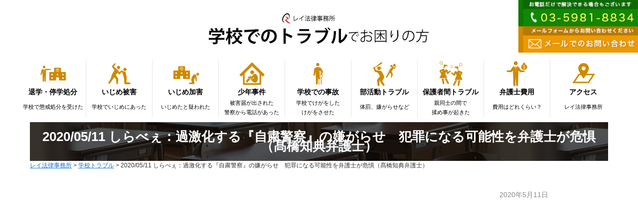

--- FILE ---
content_type: text/html; charset=UTF-8
request_url: https://rei-law.com/coverage_cate/9723
body_size: 6938
content:
<!DOCTYPE html>
<html lang="ja">
<head>
<meta charset="UTF-8">
<meta name="keywords" content="">
<meta name="description" content="">
<meta name="viewport" content="width=device-width,user-scalable=no,maximum-scale=1">
<title>2020/05/11 しらべぇ：過激化する『自粛警察』の嫌がらせ　犯罪になる可能性を弁護士が危惧（髙橋知典弁護士） | レイ法律事務所</title>
<!-- Google tag (gtag.js) -->
<script async src="https://www.googletagmanager.com/gtag/js?id=G-J40285CM5V"></script>
<script>
  window.dataLayer = window.dataLayer || [];
  function gtag(){dataLayer.push(arguments);}
  gtag('js', new Date());

  gtag('config', 'G-J40285CM5V');
</script>
<link href="https://rei-law.com/wp-content/themes/rei_law_new2/school/style.css?20" rel="stylesheet" type="text/css" media="all">
<link rel="icon" type="image/vnd.microsoft.icon" href="/favicon.ico">
<meta name='robots' content='index, follow, max-image-preview:large, max-snippet:-1, max-video-preview:-1' />
	<style>img:is([sizes="auto" i], [sizes^="auto," i]) { contain-intrinsic-size: 3000px 1500px }</style>
	
	<!-- This site is optimized with the Yoast SEO plugin v25.4 - https://yoast.com/wordpress/plugins/seo/ -->
	<link rel="canonical" href="https://rei-law.com/coverage_cate/9723" />
	<meta property="og:locale" content="ja_JP" />
	<meta property="og:type" content="article" />
	<meta property="og:title" content="2020/05/11 しらべぇ：過激化する『自粛警察』の嫌がらせ　犯罪になる可能性を弁護士が危惧（髙橋知典弁護士） | レイ法律事務所" />
	<meta property="og:url" content="https://rei-law.com/coverage_cate/9723" />
	<meta property="og:site_name" content="レイ法律事務所" />
	<meta property="article:published_time" content="2020-05-11T08:33:49+00:00" />
	<meta property="og:image" content="https://rei-law.com/wp-content/uploads/2021/10/sns_og2.jpg" />
	<meta property="og:image:width" content="1299" />
	<meta property="og:image:height" content="629" />
	<meta property="og:image:type" content="image/jpeg" />
	<meta name="author" content="佐藤大和" />
	<meta name="twitter:card" content="summary_large_image" />
	<script type="application/ld+json" class="yoast-schema-graph">{"@context":"https://schema.org","@graph":[{"@type":"WebPage","@id":"https://rei-law.com/coverage_cate/9723","url":"https://rei-law.com/coverage_cate/9723","name":"2020/05/11 しらべぇ：過激化する『自粛警察』の嫌がらせ　犯罪になる可能性を弁護士が危惧（髙橋知典弁護士） | レイ法律事務所","isPartOf":{"@id":"https://rei-law.com/#website"},"datePublished":"2020-05-11T08:33:49+00:00","author":{"@id":"https://rei-law.com/#/schema/person/78bf00a0c0af3e56427f6f5769f4a08f"},"breadcrumb":{"@id":"https://rei-law.com/coverage_cate/9723#breadcrumb"},"inLanguage":"ja","potentialAction":[{"@type":"ReadAction","target":["https://rei-law.com/coverage_cate/9723"]}]},{"@type":"BreadcrumbList","@id":"https://rei-law.com/coverage_cate/9723#breadcrumb","itemListElement":[{"@type":"ListItem","position":1,"name":"ホーム","item":"https://rei-law.com/"},{"@type":"ListItem","position":2,"name":"2020/05/11 しらべぇ：過激化する『自粛警察』の嫌がらせ　犯罪になる可能性を弁護士が危惧（髙橋知典弁護士）"}]},{"@type":"WebSite","@id":"https://rei-law.com/#website","url":"https://rei-law.com/","name":"レイ法律事務所","description":"芸能・エンターテインメント・ライブ・メディア法務、学校問題、個人・企業の誹謗中傷問題、男女トラブル、債務整理、残業代問題などに強い弁護士がいる法律事務所。多数のメディア（テレビ・ラジオ・新聞等）出演・ドラマ監修の実績。","potentialAction":[{"@type":"SearchAction","target":{"@type":"EntryPoint","urlTemplate":"https://rei-law.com/?s={search_term_string}"},"query-input":{"@type":"PropertyValueSpecification","valueRequired":true,"valueName":"search_term_string"}}],"inLanguage":"ja"},{"@type":"Person","@id":"https://rei-law.com/#/schema/person/78bf00a0c0af3e56427f6f5769f4a08f","name":"佐藤大和","image":{"@type":"ImageObject","inLanguage":"ja","@id":"https://rei-law.com/#/schema/person/image/","url":"https://secure.gravatar.com/avatar/06c56ea0b76ff69e74eb97f1697010c45999c1dbf841d12bb4c5dc33651a3bcf?s=96&d=mm&r=g","contentUrl":"https://secure.gravatar.com/avatar/06c56ea0b76ff69e74eb97f1697010c45999c1dbf841d12bb4c5dc33651a3bcf?s=96&d=mm&r=g","caption":"佐藤大和"},"url":"https://rei-law.com/author/yamato_sato"}]}</script>
	<!-- / Yoast SEO plugin. -->


<link rel="alternate" type="application/rss+xml" title="レイ法律事務所 &raquo; 2020/05/11 しらべぇ：過激化する『自粛警察』の嫌がらせ　犯罪になる可能性を弁護士が危惧（髙橋知典弁護士） のコメントのフィード" href="https://rei-law.com/coverage_cate/9723/feed" />
<link rel='stylesheet' id='wp-block-library-css' href='https://rei-law.com/wp-includes/css/dist/block-library/style.min.css?ver=6.8.3' type='text/css' media='all' />
<style id='classic-theme-styles-inline-css' type='text/css'>
/*! This file is auto-generated */
.wp-block-button__link{color:#fff;background-color:#32373c;border-radius:9999px;box-shadow:none;text-decoration:none;padding:calc(.667em + 2px) calc(1.333em + 2px);font-size:1.125em}.wp-block-file__button{background:#32373c;color:#fff;text-decoration:none}
</style>
<style id='global-styles-inline-css' type='text/css'>
:root{--wp--preset--aspect-ratio--square: 1;--wp--preset--aspect-ratio--4-3: 4/3;--wp--preset--aspect-ratio--3-4: 3/4;--wp--preset--aspect-ratio--3-2: 3/2;--wp--preset--aspect-ratio--2-3: 2/3;--wp--preset--aspect-ratio--16-9: 16/9;--wp--preset--aspect-ratio--9-16: 9/16;--wp--preset--color--black: #000000;--wp--preset--color--cyan-bluish-gray: #abb8c3;--wp--preset--color--white: #ffffff;--wp--preset--color--pale-pink: #f78da7;--wp--preset--color--vivid-red: #cf2e2e;--wp--preset--color--luminous-vivid-orange: #ff6900;--wp--preset--color--luminous-vivid-amber: #fcb900;--wp--preset--color--light-green-cyan: #7bdcb5;--wp--preset--color--vivid-green-cyan: #00d084;--wp--preset--color--pale-cyan-blue: #8ed1fc;--wp--preset--color--vivid-cyan-blue: #0693e3;--wp--preset--color--vivid-purple: #9b51e0;--wp--preset--gradient--vivid-cyan-blue-to-vivid-purple: linear-gradient(135deg,rgba(6,147,227,1) 0%,rgb(155,81,224) 100%);--wp--preset--gradient--light-green-cyan-to-vivid-green-cyan: linear-gradient(135deg,rgb(122,220,180) 0%,rgb(0,208,130) 100%);--wp--preset--gradient--luminous-vivid-amber-to-luminous-vivid-orange: linear-gradient(135deg,rgba(252,185,0,1) 0%,rgba(255,105,0,1) 100%);--wp--preset--gradient--luminous-vivid-orange-to-vivid-red: linear-gradient(135deg,rgba(255,105,0,1) 0%,rgb(207,46,46) 100%);--wp--preset--gradient--very-light-gray-to-cyan-bluish-gray: linear-gradient(135deg,rgb(238,238,238) 0%,rgb(169,184,195) 100%);--wp--preset--gradient--cool-to-warm-spectrum: linear-gradient(135deg,rgb(74,234,220) 0%,rgb(151,120,209) 20%,rgb(207,42,186) 40%,rgb(238,44,130) 60%,rgb(251,105,98) 80%,rgb(254,248,76) 100%);--wp--preset--gradient--blush-light-purple: linear-gradient(135deg,rgb(255,206,236) 0%,rgb(152,150,240) 100%);--wp--preset--gradient--blush-bordeaux: linear-gradient(135deg,rgb(254,205,165) 0%,rgb(254,45,45) 50%,rgb(107,0,62) 100%);--wp--preset--gradient--luminous-dusk: linear-gradient(135deg,rgb(255,203,112) 0%,rgb(199,81,192) 50%,rgb(65,88,208) 100%);--wp--preset--gradient--pale-ocean: linear-gradient(135deg,rgb(255,245,203) 0%,rgb(182,227,212) 50%,rgb(51,167,181) 100%);--wp--preset--gradient--electric-grass: linear-gradient(135deg,rgb(202,248,128) 0%,rgb(113,206,126) 100%);--wp--preset--gradient--midnight: linear-gradient(135deg,rgb(2,3,129) 0%,rgb(40,116,252) 100%);--wp--preset--font-size--small: 13px;--wp--preset--font-size--medium: 20px;--wp--preset--font-size--large: 36px;--wp--preset--font-size--x-large: 42px;--wp--preset--spacing--20: 0.44rem;--wp--preset--spacing--30: 0.67rem;--wp--preset--spacing--40: 1rem;--wp--preset--spacing--50: 1.5rem;--wp--preset--spacing--60: 2.25rem;--wp--preset--spacing--70: 3.38rem;--wp--preset--spacing--80: 5.06rem;--wp--preset--shadow--natural: 6px 6px 9px rgba(0, 0, 0, 0.2);--wp--preset--shadow--deep: 12px 12px 50px rgba(0, 0, 0, 0.4);--wp--preset--shadow--sharp: 6px 6px 0px rgba(0, 0, 0, 0.2);--wp--preset--shadow--outlined: 6px 6px 0px -3px rgba(255, 255, 255, 1), 6px 6px rgba(0, 0, 0, 1);--wp--preset--shadow--crisp: 6px 6px 0px rgba(0, 0, 0, 1);}:where(.is-layout-flex){gap: 0.5em;}:where(.is-layout-grid){gap: 0.5em;}body .is-layout-flex{display: flex;}.is-layout-flex{flex-wrap: wrap;align-items: center;}.is-layout-flex > :is(*, div){margin: 0;}body .is-layout-grid{display: grid;}.is-layout-grid > :is(*, div){margin: 0;}:where(.wp-block-columns.is-layout-flex){gap: 2em;}:where(.wp-block-columns.is-layout-grid){gap: 2em;}:where(.wp-block-post-template.is-layout-flex){gap: 1.25em;}:where(.wp-block-post-template.is-layout-grid){gap: 1.25em;}.has-black-color{color: var(--wp--preset--color--black) !important;}.has-cyan-bluish-gray-color{color: var(--wp--preset--color--cyan-bluish-gray) !important;}.has-white-color{color: var(--wp--preset--color--white) !important;}.has-pale-pink-color{color: var(--wp--preset--color--pale-pink) !important;}.has-vivid-red-color{color: var(--wp--preset--color--vivid-red) !important;}.has-luminous-vivid-orange-color{color: var(--wp--preset--color--luminous-vivid-orange) !important;}.has-luminous-vivid-amber-color{color: var(--wp--preset--color--luminous-vivid-amber) !important;}.has-light-green-cyan-color{color: var(--wp--preset--color--light-green-cyan) !important;}.has-vivid-green-cyan-color{color: var(--wp--preset--color--vivid-green-cyan) !important;}.has-pale-cyan-blue-color{color: var(--wp--preset--color--pale-cyan-blue) !important;}.has-vivid-cyan-blue-color{color: var(--wp--preset--color--vivid-cyan-blue) !important;}.has-vivid-purple-color{color: var(--wp--preset--color--vivid-purple) !important;}.has-black-background-color{background-color: var(--wp--preset--color--black) !important;}.has-cyan-bluish-gray-background-color{background-color: var(--wp--preset--color--cyan-bluish-gray) !important;}.has-white-background-color{background-color: var(--wp--preset--color--white) !important;}.has-pale-pink-background-color{background-color: var(--wp--preset--color--pale-pink) !important;}.has-vivid-red-background-color{background-color: var(--wp--preset--color--vivid-red) !important;}.has-luminous-vivid-orange-background-color{background-color: var(--wp--preset--color--luminous-vivid-orange) !important;}.has-luminous-vivid-amber-background-color{background-color: var(--wp--preset--color--luminous-vivid-amber) !important;}.has-light-green-cyan-background-color{background-color: var(--wp--preset--color--light-green-cyan) !important;}.has-vivid-green-cyan-background-color{background-color: var(--wp--preset--color--vivid-green-cyan) !important;}.has-pale-cyan-blue-background-color{background-color: var(--wp--preset--color--pale-cyan-blue) !important;}.has-vivid-cyan-blue-background-color{background-color: var(--wp--preset--color--vivid-cyan-blue) !important;}.has-vivid-purple-background-color{background-color: var(--wp--preset--color--vivid-purple) !important;}.has-black-border-color{border-color: var(--wp--preset--color--black) !important;}.has-cyan-bluish-gray-border-color{border-color: var(--wp--preset--color--cyan-bluish-gray) !important;}.has-white-border-color{border-color: var(--wp--preset--color--white) !important;}.has-pale-pink-border-color{border-color: var(--wp--preset--color--pale-pink) !important;}.has-vivid-red-border-color{border-color: var(--wp--preset--color--vivid-red) !important;}.has-luminous-vivid-orange-border-color{border-color: var(--wp--preset--color--luminous-vivid-orange) !important;}.has-luminous-vivid-amber-border-color{border-color: var(--wp--preset--color--luminous-vivid-amber) !important;}.has-light-green-cyan-border-color{border-color: var(--wp--preset--color--light-green-cyan) !important;}.has-vivid-green-cyan-border-color{border-color: var(--wp--preset--color--vivid-green-cyan) !important;}.has-pale-cyan-blue-border-color{border-color: var(--wp--preset--color--pale-cyan-blue) !important;}.has-vivid-cyan-blue-border-color{border-color: var(--wp--preset--color--vivid-cyan-blue) !important;}.has-vivid-purple-border-color{border-color: var(--wp--preset--color--vivid-purple) !important;}.has-vivid-cyan-blue-to-vivid-purple-gradient-background{background: var(--wp--preset--gradient--vivid-cyan-blue-to-vivid-purple) !important;}.has-light-green-cyan-to-vivid-green-cyan-gradient-background{background: var(--wp--preset--gradient--light-green-cyan-to-vivid-green-cyan) !important;}.has-luminous-vivid-amber-to-luminous-vivid-orange-gradient-background{background: var(--wp--preset--gradient--luminous-vivid-amber-to-luminous-vivid-orange) !important;}.has-luminous-vivid-orange-to-vivid-red-gradient-background{background: var(--wp--preset--gradient--luminous-vivid-orange-to-vivid-red) !important;}.has-very-light-gray-to-cyan-bluish-gray-gradient-background{background: var(--wp--preset--gradient--very-light-gray-to-cyan-bluish-gray) !important;}.has-cool-to-warm-spectrum-gradient-background{background: var(--wp--preset--gradient--cool-to-warm-spectrum) !important;}.has-blush-light-purple-gradient-background{background: var(--wp--preset--gradient--blush-light-purple) !important;}.has-blush-bordeaux-gradient-background{background: var(--wp--preset--gradient--blush-bordeaux) !important;}.has-luminous-dusk-gradient-background{background: var(--wp--preset--gradient--luminous-dusk) !important;}.has-pale-ocean-gradient-background{background: var(--wp--preset--gradient--pale-ocean) !important;}.has-electric-grass-gradient-background{background: var(--wp--preset--gradient--electric-grass) !important;}.has-midnight-gradient-background{background: var(--wp--preset--gradient--midnight) !important;}.has-small-font-size{font-size: var(--wp--preset--font-size--small) !important;}.has-medium-font-size{font-size: var(--wp--preset--font-size--medium) !important;}.has-large-font-size{font-size: var(--wp--preset--font-size--large) !important;}.has-x-large-font-size{font-size: var(--wp--preset--font-size--x-large) !important;}
:where(.wp-block-post-template.is-layout-flex){gap: 1.25em;}:where(.wp-block-post-template.is-layout-grid){gap: 1.25em;}
:where(.wp-block-columns.is-layout-flex){gap: 2em;}:where(.wp-block-columns.is-layout-grid){gap: 2em;}
:root :where(.wp-block-pullquote){font-size: 1.5em;line-height: 1.6;}
</style>
<link rel='stylesheet' id='contact-form-7-css' href='https://rei-law.com/wp-content/plugins/contact-form-7/includes/css/styles.css?ver=6.1' type='text/css' media='all' />
<link rel='stylesheet' id='wp-pagenavi-css' href='https://rei-law.com/wp-content/plugins/wp-pagenavi/pagenavi-css.css?ver=2.70' type='text/css' media='all' />
<link rel="https://api.w.org/" href="https://rei-law.com/wp-json/" /><link rel="alternate" title="JSON" type="application/json" href="https://rei-law.com/wp-json/wp/v2/posts/9723" /><link rel="EditURI" type="application/rsd+xml" title="RSD" href="https://rei-law.com/xmlrpc.php?rsd" />
<meta name="generator" content="WordPress 6.8.3" />
<link rel='shortlink' href='https://rei-law.com/?p=9723' />
<link rel="alternate" title="oEmbed (JSON)" type="application/json+oembed" href="https://rei-law.com/wp-json/oembed/1.0/embed?url=https%3A%2F%2Frei-law.com%2Fcoverage_cate%2F9723" />
<link rel="alternate" title="oEmbed (XML)" type="text/xml+oembed" href="https://rei-law.com/wp-json/oembed/1.0/embed?url=https%3A%2F%2Frei-law.com%2Fcoverage_cate%2F9723&#038;format=xml" />
<script type="text/javascript" src="https://rei-law.com/wp-content/themes/rei_law_new2/school/common/js/jquery-1.8.2.js"></script>
<script type="text/javascript" src="https://rei-law.com/wp-content/themes/rei_law_new2/school/common/js/html5.js"></script>
<script type="text/javascript" src="https://rei-law.com/wp-content/themes/rei_law_new2/school/common/js/acordion.js?2"></script>
<script type="text/javascript" src="https://rei-law.com/wp-content/themes/rei_law_new2/school/common/js/pagemove.js"></script>
<script type="text/javascript" src="https://rei-law.com/wp-content/themes/rei_law_new2/school/common/js/pagetop.js"></script>
<script type="text/javascript" src="https://rei-law.com/wp-content/themes/rei_law_new2/school/common/js/jquery.meanmenu.js"></script>
<script type="text/javascript" src="https://rei-law.com/wp-content/themes/rei_law_new2/school/common/js/spnav.js"></script>
<script type="text/javascript" src="https://rei-law.com/wp-content/themes/rei_law_new2/school/common/js/jquery.rwdImageMaps.min.js"></script>
<script type="text/javascript" src="https://rei-law.com/wp-content/themes/rei_law_new2/school/common/js/tab.js"></script>
<script>
$(document).ready(function(e) {
	$('img[usemap]').rwdImageMaps();
});
</script>
<!-- Global site tag (gtag.js) - Google Analytics -->
<script>
	(function(i,s,o,g,r,a,m){i['GoogleAnalyticsObject']=r;i[r]=i[r]||function(){
		(i[r].q=i[r].q||[]).push(arguments)},i[r].l=1*new Date();a=s.createElement(o),
	m=s.getElementsByTagName(o)[0];a.async=1;a.src=g;m.parentNode.insertBefore(a,m)
	})(window,document,'script','//www.google-analytics.com/analytics.js','ga');
	ga('create', 'UA-51516481-1', 'rei-law.com');
	ga('require', 'linkid', 'linkid.js');
	ga('require', 'displayfeatures');
	ga('send', 'pageview');
</script>
<!-- Global site tag (gtag.js) - Google Ads: 923016000 -->
<script async src="https://www.googletagmanager.com/gtag/js?id=AW-923016000"></script>
<script>
  window.dataLayer = window.dataLayer || [];
  function gtag(){dataLayer.push(arguments);}
  gtag('js', new Date());

  gtag('config', 'AW-923016000');
</script>

</head>
<body>
<header>
    <div id="logo"><a href="/practice/school/"><img alt="学校でのトラブルでお困りの方 レイ法律事務所" src="https://rei-law.com/wp-content/themes/rei_law_new2/school/common/img/logo.jpg"></a></div>
</header>
<div id="spmenu"></div>
<nav id="main_nav" class="nav clearfix">
	<ul>
    	<li>
        	<a href="/practice/school/sch_tt/">
                <div class="icon"><img width="55" height="55" src="https://rei-law.com/wp-content/themes/rei_law_new2/school/common/img/nav_icon1.png"></div>
                <div class="title">退学・停学処分</div>
                <div class="text">学校で懲戒処分を受けた</div>
            </a>
        </li>
    	<li>
        	<a href="/practice/school/sch_ijime/">
                <div class="icon"><img width="55" height="55" src="https://rei-law.com/wp-content/themes/rei_law_new2/school/common/img/nav_icon3.png"></div>
                <div class="title">いじめ被害</div>
                <div class="text">学校でいじめにあった</div>
            </a>
        </li>
    	<li>
        	<a href="/practice/school/ijime-kagai/">
                <div class="icon"><img width="55" height="55" src="https://rei-law.com/wp-content/themes/rei_law_new2/school/common/img/nav_icon7.png"></div>
                <div class="title">いじめ加害</div>
                <div class="text">いじめたと疑われた</div>
            </a>
        </li>
    	<li>
        	<a href="/practice/school/shonen-jiken">
                <div class="icon"><img width="55" height="55" src="https://rei-law.com/wp-content/themes/rei_law_new2/school/common/img/nav_icon9.png"></div>
                <div class="title">少年事件</div>
                <div class="text">被害届が出された<br>警察から電話があった</div>
            </a>
        </li>
    	<li>
        	<a href="/practice/school/sch_gj/">
                <div class="icon"><img width="55" height="55" src="https://rei-law.com/wp-content/themes/rei_law_new2/school/common/img/nav_icon2.png"></div>
                <div class="title">学校での事故</div>
                <div class="text">学校でけがをした<br>けがをさせた</div>
            </a>
        </li>
    	<li>
        	<a href="/practice/sports/bukatsudo-trouble">
                <div class="icon"><img width="55" height="55" src="https://rei-law.com/wp-content/themes/rei_law_new2/school/common/img/nav_icon8.png"></div>
                <div class="title">部活動トラブル</div>
                <div class="text">体罰、嫌がらせなど</div>
            </a>
        </li>
    	<li>
        	<a href="/practice/school/sch_trouble2/">
                <div class="icon"><img width="55" height="55" src="https://rei-law.com/wp-content/themes/rei_law_new2/school/common/img/nav_icon4.png"></div>
                <div class="title">保護者間トラブル</div>
                <div class="text">親同士の間で<br>揉め事が起きた</div>
            </a>
        </li>
    	<li>
        	<a href="/practice/school/sch_price/">
                <div class="icon"><img width="55" height="55" src="https://rei-law.com/wp-content/themes/rei_law_new2/school/common/img/nav_icon5.png"></div>
                <div class="title">弁護士費用</div>
                <div class="text">費用はどれくらい？</div>
            </a>
        </li>
    	<li>
        	<a href="/access">
                <div class="icon"><img width="55" height="55" src="https://rei-law.com/wp-content/themes/rei_law_new2/school/common/img/nav_icon6.png"></div>
                <div class="title">アクセス</div>
                <div class="text">レイ法律事務所</div>
            </a>
        </li>
        
    </ul>
</nav><div id="wrap">
		<section>
        <div id="article">
		<h1>2020/05/11 しらべぇ：過激化する『自粛警察』の嫌がらせ　犯罪になる可能性を弁護士が危惧（髙橋知典弁護士）</h1>
		<div class="breadcrumbs clearfix">
		    <!-- Breadcrumb NavXT 7.4.1 -->
<span itemscope="itemscope" itemtype="http://data-vocabulary.org/Breadcrumb"> <a title="レイ法律事務所" href="https://rei-law.com" itemprop="url"> <span itemprop="title">レイ法律事務所</span></a></span> &gt; <span itemscope="itemscope" itemtype="http://data-vocabulary.org/Breadcrumb"> <a title="学校トラブルカテゴリのアーカイブ" href="https://rei-law.com/school_cate" itemprop="url"> <span itemprop="title">学校トラブル</span></a></span> &gt; <span itemscope="itemscope" itemtype="http://data-vocabulary.org/Breadcrumb"> <span itemprop="title">2020/05/11 しらべぇ：過激化する『自粛警察』の嫌がらせ　犯罪になる可能性を弁護士が危惧（髙橋知典弁護士）</span></span>		</div>
		<div class="article_inner">
<div class="date">2020年5月11日</div>


<div id="article_text">
<!---->
</div>


		</div>
        </div>
        </section>
</div>
<footer>
<div id="copyright">Copyright © レイ法律事務所 All Rights Reserved.</div>
</footer>
<a id="pageTop" href="#menu-box">▲</a>
<script type="speculationrules">
{"prefetch":[{"source":"document","where":{"and":[{"href_matches":"\/*"},{"not":{"href_matches":["\/wp-*.php","\/wp-admin\/*","\/wp-content\/uploads\/*","\/wp-content\/*","\/wp-content\/plugins\/*","\/wp-content\/themes\/rei_law_new2\/*","\/*\\?(.+)"]}},{"not":{"selector_matches":"a[rel~=\"nofollow\"]"}},{"not":{"selector_matches":".no-prefetch, .no-prefetch a"}}]},"eagerness":"conservative"}]}
</script>
<script type="text/javascript" src="https://rei-law.com/wp-includes/js/dist/hooks.min.js?ver=4d63a3d491d11ffd8ac6" id="wp-hooks-js"></script>
<script type="text/javascript" src="https://rei-law.com/wp-includes/js/dist/i18n.min.js?ver=5e580eb46a90c2b997e6" id="wp-i18n-js"></script>
<script type="text/javascript" id="wp-i18n-js-after">
/* <![CDATA[ */
wp.i18n.setLocaleData( { 'text direction\u0004ltr': [ 'ltr' ] } );
/* ]]> */
</script>
<script type="text/javascript" src="https://rei-law.com/wp-content/plugins/contact-form-7/includes/swv/js/index.js?ver=6.1" id="swv-js"></script>
<script type="text/javascript" id="contact-form-7-js-translations">
/* <![CDATA[ */
( function( domain, translations ) {
	var localeData = translations.locale_data[ domain ] || translations.locale_data.messages;
	localeData[""].domain = domain;
	wp.i18n.setLocaleData( localeData, domain );
} )( "contact-form-7", {"translation-revision-date":"2025-06-27 09:47:49+0000","generator":"GlotPress\/4.0.1","domain":"messages","locale_data":{"messages":{"":{"domain":"messages","plural-forms":"nplurals=1; plural=0;","lang":"ja_JP"},"This contact form is placed in the wrong place.":["\u3053\u306e\u30b3\u30f3\u30bf\u30af\u30c8\u30d5\u30a9\u30fc\u30e0\u306f\u9593\u9055\u3063\u305f\u4f4d\u7f6e\u306b\u7f6e\u304b\u308c\u3066\u3044\u307e\u3059\u3002"],"Error:":["\u30a8\u30e9\u30fc:"]}},"comment":{"reference":"includes\/js\/index.js"}} );
/* ]]> */
</script>
<script type="text/javascript" id="contact-form-7-js-before">
/* <![CDATA[ */
var wpcf7 = {
    "api": {
        "root": "https:\/\/rei-law.com\/wp-json\/",
        "namespace": "contact-form-7\/v1"
    }
};
/* ]]> */
</script>
<script type="text/javascript" src="https://rei-law.com/wp-content/plugins/contact-form-7/includes/js/index.js?ver=6.1" id="contact-form-7-js"></script>

<div class="side_benner"><a href="tel:0359818834"><img src="https://rei-law.com/wp-content/themes/rei_law_new2/school/common/img/side_banner1.png"></a>
<a href="/contact/"><img alt="メールでのお問い合わせ" src="https://rei-law.com/wp-content/themes/rei_law_new2/school/common/img/side_banner2.png"></a>
</div>
<div class="side_sp">
    <div class="side_contents">
        <div class="side_title"><i class="fa fa-envelope-o" aria-hidden="true"></i>お問い合わせ</div>
        <div class="side_inner">
            <p class="bold"><a class="tel" href="tel:0359818834">TEL 03-5981-8834</a> │ <a class="tel" href="/contact/"><i class="fa fa-envelope-o" aria-hidden="true"></i> MAIL</a></p
            <p>受付時間 9:00 - 22:00[土日祝も初回相談可能]</p>
        </div>
    </div>
</div>
</body>
</html><!-- WP Fastest Cache file was created in 0.097 seconds, on 2026年1月21日 @ 2:21 PM -->

--- FILE ---
content_type: text/css
request_url: https://rei-law.com/wp-content/themes/rei_law_new2/school/style.css?20
body_size: 158
content:
@charset "UTF-8";

/*
Theme Name: rei_school
*/

@import "common/css/reset.css";
@import "common/css/common.css?11";
@import "common/css/style_set.css?20";
@import "common/font-awesome-4.7.0/css/font-awesome.css";
@import "common/css/meanmenu.css";


--- FILE ---
content_type: text/css
request_url: https://rei-law.com/wp-content/themes/rei_law_new2/school/common/css/common.css?11
body_size: 2877
content:
/* CSS common Document */

body{
	font-family: "メイリオ","Hiragino Kaku Gothic ProN", sans-serif;
	font-size:14px;
	overflow-x: hidden;
	color:#313131;
	-webkit-text-size-adjust: 100%;
	line-height:19px;
}

header{
}

footer{
	background-color:#cb890c;
	padding:5px 0 5px 0;
}

.fa{
	margin-right:7px;
}

a{
	color:#1572D4;
}

strong.kaiwa_st{
    background: linear-gradient(transparent 60%, #ffff66 60%);
}

a:hover{
    opacity: 0.6;
}

#article p{
	margin-bottom:20px;
    line-height: 24px;
}

img{
	max-width:100%;
	height:auto;
	vertical-align: bottom;
}


/* nav */

@media print, screen and (min-width: 1200px) {
	
#logo{
	margin-top:20px;
	text-align:center;
	margin-bottom:20px;
}


nav#main_nav{
	width:1200px;
	margin:0 auto 10px auto;
}

nav#main_nav ul{
    display: flex;
}

nav#main_nav ul li{
	background-color:#FFFFFF;
	border-right:1px #e5e5e6 solid;
}

nav#main_nav ul li .title{
    margin-bottom: 3px;
}

nav#main_nav ul li:nth-child(1) .text{line-height: 34px;}
nav#main_nav ul li:nth-child(2) .text{line-height: 34px;}
nav#main_nav ul li:nth-child(3) .text{line-height: 34px;}
nav#main_nav ul li:nth-child(6) .text{line-height: 34px;}
nav#main_nav ul li:nth-child(8) .text{line-height: 34px;}
nav#main_nav ul li:nth-child(9) .text{line-height: 34px;}

nav#main_nav ul li:nth-child(1){
    width:132px;
}

nav#main_nav ul li:nth-child(2){
    width:132px;
}

nav#main_nav ul li:nth-child(3){
    width:132px;
}

nav#main_nav ul li:nth-child(4){
    width:132px;
}

nav#main_nav ul li:nth-child(5){
    width:132px;
}

nav#main_nav ul li:nth-child(6){
    width:132px;
}

nav#main_nav ul li:nth-child(7){
    width:132px;
}

nav#main_nav ul li:nth-child(8){
    width:132px;
}

nav#main_nav ul li:nth-child(9){
    width:132px;
}

nav#main_nav ul li:last-child{
	border-right:none;
}

nav#main_nav ul li .icon{
	text-align:center;
}

nav#main_nav ul li .title{
	font-weight:bold;
	text-align:center;
}

nav#main_nav ul li .text{
	font-size:11px;
	text-align:center;
}


nav#main_nav ul li a{
	text-decoration:none;
	color:#000000;
	display:block;
}
nav#main_nav ul li a:hover{
	opacity:0.5;
}

}

@media print, screen and (max-width: 1199px) {
	
nav .icon{
	display:none !important;
}

nav .text{
	display:none !important;
}

footer{
	margin-bottom:110px;
}

#logo{
	margin-top:10px;
	text-align:center;
}

#logo img{
	width:260px;
	height:auto;
}

}


#copyright{
	font-size:12px;
	color:#FFFFFF;
	text-align:center;
}

@media print, screen and (min-width: 680px) {
	dl.dl1{
		margin-right:00px;
		overflow:hidden;
		border:1px solid #DCDCDC;
		border-top:none;
		background-color:#CB890C;
	}
		
	dl.dl1 dt{
		text-align:right;
		color:#FFFFFF;
		width:130px;
		float:left;
		padding:15px;
		border-top:1px solid #DCDCDC;
	}
	
	dl.dl1 dd{
		line-height:25px;
		margin-left:160px;
		padding:15px;
		border-left:1px solid #DCDCDC;
		border-top:1px solid #DCDCDC;
		background:#FFFFFF;
	}
	dl.dl1 dd:after{
		clear:both;
	}
	
	
	dl.dl2{
		margin-right:0px;
		overflow:hidden;
		border:1px solid #DCDCDC;
		border-top:none;
		background-color:#f1f1f1;
		margin-bottom:20px;
	}
		
	dl.dl2 dt{
		text-align:right;
		width:250px;
		float:left;
		padding:15px;
		border-top:1px solid #DCDCDC;
	}
	
	dl.dl2 dd{
		line-height:25px;
		margin-left:270px;
		padding:15px;
		border-left:1px solid #DCDCDC;
		border-top:1px solid #DCDCDC;
		background:#FFFFFF;
	}
	dl.dl2 dd:after{
		clear:both;
	}
	
	.wpcf7 input[type="text"],
	.wpcf7 input[type="email"],
	.wpcf7 input[type="url"],
	.wpcf7 input[type="tel"]{
		width:60% !important;
	}
	
	.wpcf7 textarea{
		width:80% !important;
	}
	
}

.hs{
    font-size:12px;
    background-color:#EBA905;
    color:#FFFFFF;
    padding:0 5px 0 5px;
    margin-left:5px;
}

.kibou{
    display:block;
    margin-bottom:10px;
}

select{
    -webkit-appearance: none;
    -moz-appearance: none;
    appearance: none;
    padding:10px 40px 10px 10px !important;
    font-size: 16px !important;
    color: #000;
    border: 1px solid #ccc;
    background-color: #fff;
    background: url("../img/select_allow.png") no-repeat;
    background-size: 12px;
    background-position: top 50% right 10px;
}

@media print, screen and (max-width: 679px) {
	dl.dl1{
		margin-right:00px;
		overflow:hidden;
		margin-bottom:20px;
	}
	
	dl.dl1 dt{
		color:#FFFFFF;
		padding:10px;
		background-color:#CB890C;
	}
	dl.dl1 dd{
		padding:10px;
	}
	
	dl.dl2{
		margin-right:0px;
		overflow:hidden;
		margin-bottom:20px;
	}
	
	dl.dl2 dt{
		padding:10px;
		background-color:#f1f1f1;
	}
	dl.dl2 dd{
		padding:10px;
	}
}

/* font */

.under_line{
	text-decoration: underline;	
}

.font_red{
	color:#FF0000;
}

.font_blue{
	color:#0000FF;
}

.font_white{
	color:#FFFFFF;
}

.font_10{
	font-size:10px;
}

.font_12{
	font-size:12px;
}

.font_14{
	font-size:14px;
}

.font_16{
	font-size:16px;
}

.font_20{
	font-size:20px;
}

.bold{
	font-weight:bold;
}

.marker{
	margin:0 5px 0 5px;
	background-color:#FFEAEA;
}

.sym{
	font-family : 'ＭＳ ゴシック', Arial, sans-serif;
}

@media print, screen and (min-width: 1200px) {

#article h1{
	color:#FFFFFF;
	background:url(../img/h_back.jpg);
	padding:20px;
	font-weight:bold;
	font-size:26px;
	text-align:center;
}

#article h2{
	margin-bottom:30px;
	font-weight:bold;
	font-size:24px;
	padding-bottom:25px;
	background:url(../img/h2_back.png);
	background-repeat: repeat-x;
	background-position:0 29px;
}

#article h3{
	margin-bottom:20px;
	font-weight:bold;
	font-size:16px;
	padding:0 0 0 15px;
	border-left:7px solid #4578D0;
}

.breadcrumbs{
	font-size:12px;
	margin-bottom:40px;
}


.article_inner{
	min-height:500px;
	width:920px;
	margin:0 auto 0 auto;
}

.article_inner .date{
	color:#8A8A8A;
	text-align:right;
	margin-bottom:20px;
}

.article_inner h2{
	margin-bottom:20px !important;
}

#article_list .date{
	color:#8A8A8A;
	text-align:left;
	margin-bottom:5px;
	margin-top:20px;
}

#article table{
	width:100%;
	margin-bottom:40px;
}

#article table th,#article table td{
	border:1px solid #D5D5D5;
	padding:10px;
}

#article table th{
	background-color:#F3F3F3;
}

}

@media print, screen and (max-width: 1199px) {
	
.breadcrumbs{
	font-size:12px;
	margin-bottom:20px;
}


#article h1{
		margin-top:60px;
	color:#FFFFFF;
	background:url(../img/h_back.jpg);
	padding:20px;
	font-weight:bold;
	font-size:16px;
	text-align:center;
}

#article h2{
	margin-bottom:30px;
	font-weight:bold;
	font-size:20px;
	padding-bottom:10px;
	background:url(../img/h2_back.png);
	background-repeat: repeat-x;
	background-position:0 bottom;
}

#article h3{
	margin-bottom:15px;
	font-weight:bold;
	font-size:14px;
	padding:0 0 0 15px;
	border-left:7px solid #4578D0;
}

.article_inner{
	min-height:500px;
	padding:10px;
}

.article_inner .date{
	color:#8A8A8A;
	text-align:right;
	margin-bottom:20px;
}

.article_inner h2{
	margin-bottom:20px !important;
}

#article_list .date{
	color:#8A8A8A;
	text-align:left;
	margin-bottom:5px;
	margin-top:20px;
}

#article table{
	width:100%;
	margin-bottom:20px;
}

#article table th,#article table td{
	border:1px solid #D5D5D5;
	padding:10px;
}

#article table th{
	width:30%;
	background-color:#F3F3F3;
}

}

iframe{
	max-width:100%;
}

/* margin */

.ma10{
	margin:10px;
}

.ma20{
	margin:20px;
}

.ma30{
	margin:30px;
}

.mat10{
	margin-top:10px
}

.mat20{
	margin-top:20px
}

.mat30{
	margin-top:30px
}

.mat50{
	margin-top:50px
}

.mab10{
	margin-bottom:10px;
}

.mab20{
	margin-bottom:20px;
}


.mab30{
	margin-bottom:30px;
}

/* padding */

.pa10{
	padding:10px;
}

.pa20{
	padding:20px;
}

.pa30{
	padding:30px;
}

/* all */
.clearfix:after {
  content: "";
  clear: both;
  display: block;
}

.clear{
	clear:both;
}

.center{
	text-align:center;
}

.sentence{
	padding-left: 1em;
	text-indent: -1em;
}

.shadow{
	-webkit-box-shadow: #CCC 1px 1px 3px;
	-moz-box-shadow: #CCC 1px 1px 3px;
	box-shadow: #CCC 1px 1px 3px;
}

@media print, screen and (min-width: 1200px) {
	
.side_benner{
	width:240px;
	z-index:100;
	position:fixed;
	top:0px;
	right:0;
}

/*page top*/
#pageTop{
	text-decoration:none;
	border-radius: 5px;
	color: #FFFFFF;
	position: fixed;
	bottom: 20px;
	right: 20px;
	background-color: #ce8901;
	padding-top: 10px;
	padding-right: 20px;
	padding-bottom: 10px;
	padding-left: 20px;
}
#pageTop:hover{
}

.side_contents{
	display:none;
}

}

@media print, screen and (max-width: 1199px) {
	
.side_benner{
	display:none;
}

.side_contents{
	position:fixed;
	bottom:0;
	width:100%;
	z-index:100;
	background-color:#FFF;
	border:1px #cdcfd1 solid;
}

.side_title{
	color:#FFFFFF;
	padding:5px 5px 5px 10px;
	background-color:#CB890C;
	border-bottom:1px solid #cdcfd1;
}

.side_inner{
	padding:10px;
	font-size:11px !important;
}

.side_inner .fa-arrow-right{
	color:#FFFFFF;
	margin-left:-15px;
	margin-right:5px;
}

.side_title .fa{
	margin-right:10px;
	font-size:18px;
	color:#FFF;
}

.side_contents a{
	color:#4D7A46;
	font-size:15px;
}
p.font_tel{
	font-size:11px !important;
	color:#22A1E8;
}
	
/*page top*/
#pageTop{
	z-index:999;
	text-decoration:none;
	border-radius: 5px;
	color: #FFFFFF;
	position: fixed;
	bottom: 13px;
	right: 10px;
	background-color: #ce8901;
	padding-top: 10px;
	padding-right: 20px;
	padding-bottom: 10px;
	padding-left: 20px;
}
#pageTop:hover{
}
}



@media print, screen and (min-width: 640px) {
    .jisseki_table{
        margin-bottom: 30px;
    }

    .jisseki_table table tr:nth-child(1) td:nth-child(2){
        background-color: #e40012;
        font-weight: bold;
        font-size: 18px;
        text-align: center;
        color: #fff;
    }

    .jisseki_table table tr:nth-child(1) td:nth-child(3){
        background-color: #b2b2b2;
        font-weight: bold;
        font-size: 18px;
        text-align: center;
        color: #fff;
    }

    .jisseki_table table th,.jisseki_table table td{
        padding: 20px !important;
        font-weight: bold;
        font-size: 16px;
    }

    .jisseki_table table td ul li{
        margin-bottom: 10px;
    }

    .jisseki_table table th{
        background-color: #fee9eb !important;
        font-weight: bold;
        color: #ca0010;
        font-size: 18px;
        line-height: 1.4em;
    }

    .jisseki_table table td.bd_none{
        border: none !important;
    }

    .jisseki_table table tr td:nth-child(3){
        color: #909090;
    }
}

@media print, screen and (max-width: 639px) {

    .jisseki_table{
    overflow: auto;
    white-space: nowrap;
    }
    
    .jisseki_table::-webkit-scrollbar{
     height: 5px;
    }
    .jisseki_table::-webkit-scrollbar-track{
     background: #F1F1F1;
    }
    .jisseki_table::-webkit-scrollbar-thumb {
     background: #BCBCBC;
    }

    .jisseki_table{
        margin-bottom: 30px;
    }

    .jisseki_table table tr:nth-child(1) td:nth-child(2){
        background-color: #e40012;
        font-weight: bold;
        font-size: 16px;
        text-align: center;
        color: #fff;
    }

    .jisseki_table table tr:nth-child(1) td:nth-child(3){
        background-color: #b2b2b2;
        font-weight: bold;
        font-size: 14px;
        text-align: center;
        color: #fff;
    }

    .jisseki_table table th,.jisseki_table table td{
        padding: 10px !important;
        font-weight: bold;
        font-size: 13px;
    }

    .jisseki_table table td ul li{
        margin-bottom: 10px;
    }

    .jisseki_table table th{
        background-color: #fee9eb !important;
        font-weight: bold;
        color: #ca0010;
        font-size: 14px;
        line-height: 1.4em;
    }

    .jisseki_table table td.bd_none{
        border: none !important;
    }

    .jisseki_table table tr td:nth-child(3){
        color: #909090;
    }
}

.jisseki_table table td ul li:last-child{
    margin-bottom: 0px;
}

@media print, screen and (min-width: 680px) {	
	dl.dl3{
		display:flex;
		flex-wrap: wrap;
		border-bottom:1px solid #DCDCDC;
		margin-bottom:20px;
	}
	
	dl.dl3 dt{
		border-top:1px solid #DCDCDC;
		display: flex;
		justify-content: left;
		align-items: center;
		width: 30%;
		padding: 15px 15px 15px 30px;
		box-sizing: border-box;
		background-color:#f1f1f1;
	}
	
	dl.dl3 dt span{
		line-height:14px;
		height:14px;
	}
	dl.dl3 dd{
		border-top:1px solid #DCDCDC;
		padding: 20px;
		margin: 0;
		width: 70%;
		box-sizing: border-box;
	}
	
	.wpcf7 input[type="text"],
	.wpcf7 input[type="email"],
	.wpcf7 input[type="url"],
	.wpcf7 input[type="tel"]{
		width:60% !important;
	}
	
	.wpcf7 textarea{
		width:80% !important;
	}
}

@media print, screen and (max-width: 679px) {
	dl.dl3{
		margin-right:0px;
		overflow:hidden;
		margin-bottom:20px;
		background-color:#ffffff;
	}
	
	dl.dl3 dt{
		padding:10px;
		background-color:#f1f1f1;
	}
	dl.dl3 dd{
		padding:10px;
	}
}

--- FILE ---
content_type: text/css
request_url: https://rei-law.com/wp-content/themes/rei_law_new2/school/common/css/style_set.css?20
body_size: 6984
content:
/* CSS style Document */

/* top */

@media print, screen and (min-width: 1200px) {
	
#wrap{
	width:1160px;
	margin:0 auto 60px auto;
}

#top{
	width:1200px;
	margin:0 auto 0 auto;
}

#top .pc{
	display:block;
}

#top .sp{
	display:none;
}

.flow .pc{
	display:block;
}

.flow .sp{
	display:none;
}

h2.toppage{
	margin-top:50px;
	margin-bottom:30px;
	font-weight:bold;
	font-size:22px;
	display:inline-block;
	padding-bottom:20px;
	background:url(../img/h2_back.png);
	background-repeat: repeat-x;
	background-position:0 25px;
}

.top1_img{
	margin-top:-30px !important;
}

#top1{
	width:980px;
	margin:0 auto 0 auto;
	text-align:center;
}

.top1_bottom{
    display: flex;
}

#top1 .box{
	background-color:#fff6e5;
	margin:0 5px 0 5px;
	margin-top:20px;
	width:480px;
    padding-bottom: 20px;
    border:1px solid #E4981C;
}

#top1 .box .date{
	background-color:#5C9FE7;
	padding:2px 5px 2px 5px;
	font-size:11px;
	text-align:center;
	width:100px;
	color:#FFF;
	display:block;
	text-decoration:none;
	margin-bottom:6px;
}

#top1 .box .text{
	margin-bottom:12px;
}

#top1 .box .btn a{
	margin-top:10px;
	text-align:center;
	width:110px;
	color:#FFFFFF;
	display:block;
	text-decoration:none;
	background-color:#E4981C;
	padding:10px;
	float:right;
}

#top1 .box .inner{
	font-size:12px;
	text-align:left;
	margin:0px;
	padding:20px;
}

#top1 h3{
	padding:7px;
	font-size:18px;
	font-weight:bold;
	color:#FFFFFF;
	background-color:#E4981C;
}

#top5{
	width:980px;
	margin:0 auto 0 auto;
	text-align:center;
}

#top5 .box{
	background:url("../img/column_back.jpg") no-repeat;
	background-position:0 30px;
	background-color:#fff6e5;
	margin:0 5px 0 5px;
	margin-top:20px;
}

#top5 .box .date{
	margin-left:450px;
	background-color:#5C9FE7;
	padding:2px 5px 2px 5px;
	font-size:11px;
	text-align:center;
	width:100px;
	color:#FFF;
	display:block;
	text-decoration:none;
	margin-bottom:10px;
}

#top5 .box .text{
	margin-left:450px;
	margin-bottom:12px;
}



#top5 .box .btn a{
	margin-top:10px;
	text-align:center;
	width:110px;
	color:#FFFFFF;
	display:block;
	text-decoration:none;
	background-color:#E4981C;
	padding:10px;
	float:right;
}



#top5 .box .inner{
	font-size:12px;
	text-align:left;
	margin:0px;
	border:1px solid #E4981C;
	padding:20px;
}

#top5 h3{
	padding:7px;
	font-size:18px;
	font-weight:bold;
	color:#FFFFFF;
	background-color:#E4981C;
}


#top2{
	width:980px;
	margin:0 auto 0 auto;
	text-align:center;
}

#top3{
	width:980px;
	margin:0 auto 0 auto;
	text-align:center;
}

#top4{
	width:980px;
	margin:0 auto 0 auto;
	text-align:center;
}

#top4 .inner{
    display: flex;
}

.top4_box{
	width:50%;
    margin:20px;
    border:3px solid #45A9D8;
    background-color:#FFF6E5;
    position:relative;
}

.top4_inner{
	
	
}

#top4 .title4{
	left:30px;
	top:-30px;
	position:absolute;
	height:60px;
	line-height:60px;
	font-weight:bold;
	font-size:22px;
	text-align:center;
	width:388px;
	color:#FFFFFF;
	background-color:#45A9D8;
}

.top4_box .text{
	text-align:left;
	margin:0px 50px 0px 50px;
	padding-top:60px;
	padding-bottom:30px;
}

#top1 .text_area{
	text-align:left;
}

#top1 .text_area p{
	line-height:28px;
	margin-bottom:30px;
}

#top3 .text_area p{
	line-height:20px;
	margin-bottom:30px;
}

.img_left{
	margin-right:20px;
	margin-bottom:20px;
	float:left;
}

.img_right{
	margin-left:20px;
	margin-bottom:20px;
	float:right;
}

#top4 .btn a{
	line-height:80px;
	position:absolute;
	bottom:0px;
	right:0px;
	margin:10px auto 0px auto;
	display:block;
	padding:7px;
}



}

.ijime_btn a{
	display:block;
	margin:5px;
}

.ijime_btn{
	text-align:center;
	float:left;
	width:50%;
}

@media print, screen and (max-width: 1199px) {
	
#wrap{
	padding:10px;
}

#top{
	text-align:center;
}

#top .pc{
	display:none;
}

#top .sp{
	display:block;
}


h2.toppage{
	margin-top:20px;
	margin-bottom:10px;
	font-weight:bold;
	font-size:16px;
	display:inline-block;
	padding-bottom:20px;
	background:url(../img/h2_back.png);
	background-repeat: repeat-x;
	background-position:0 28px;
}

#top1{
	text-align:center;
}

#top1 .text_area img{
	margin-bottom:10px;
}

#top1 .box{
	background-color:#fff6e5;
	margin-top:10px;
}

#top1 .box .date{
	background-color:#5C9FE7;
	padding:2px 5px 2px 5px;
	font-size:11px;
	text-align:center;
	width:100px;
	color:#FFF;
	display:block;
	text-decoration:none;
	margin-bottom:5px;
}

#top1 .box .text{
	margin-bottom:12px;
}



#top1 .box .btn a{
	text-align:center;
	width:110px;
	color:#FFFFFF;
	display:block;
	text-decoration:none;
	background-color:#E4981C;
	margin:10px auto 0 auto;
	padding:10px;
}



#top1 .box .inner{
	font-size:12px;
	text-align:left;
	margin:0px;
	border:1px solid #E4981C;
	padding:20px;
}

#top1 h3{
	padding:7px;
	font-size:15px;
	font-weight:bold;
	color:#FFFFFF;
	background-color:#E4981C;
}

#top5{
	text-align:center;
}

#top5 .text_area img{
	margin-bottom:10px;
}

#top5 .box{
	background-color:#fff6e5;
	margin-top:10px;
}

#top5 .box .date{
	background-color:#5C9FE7;
	padding:2px 5px 2px 5px;
	font-size:11px;
	text-align:center;
	width:100px;
	color:#FFF;
	display:block;
	text-decoration:none;
	margin-bottom:10px;
}

#top5 .box .text{
	margin-bottom:12px;
}



#top5 .box .btn a{
	text-align:center;
	width:110px;
	color:#FFFFFF;
	display:block;
	text-decoration:none;
	background-color:#E4981C;
	margin:10px auto 0 auto;
	padding:10px;
}



#top5 .box .inner{
	font-size:12px;
	text-align:left;
	margin:0px;
	border:1px solid #E4981C;
	padding:20px;
}

#top5 h3{
	padding:7px;
	font-size:15px;
	font-weight:bold;
	color:#FFFFFF;
	background-color:#E4981C;
}

#top2{
	text-align:center;
}

#top3{
	text-align:center;
}

#top4{
	text-align:center;
}

.top4_box{
}

.top4_inner{
	background-color:#FFFFFF;
	border:3px solid #45A9D8;
	background-color:#FFF6E5;
}

#top4 .title4{
	line-height:40px;
	font-weight:bold;
	font-size:16px;
	text-align:center;
	color:#FFFFFF;
	background-color:#45A9D8;
}

.top4_box .text{
	position:relative;
	padding:15px;
	text-align:left;
	padding-bottom:25px;
}

#top4 .btn a{
	right:0;
	bottom:0;
	position:absolute;
	line-height:80px;
	margin:10px auto 0px auto;
	display:block;
	padding:7px;
}

#top4 .btn a img{
	width:60px;
	height:auto;
	
}

.top1_img{
	text-align:center;
}

#top1 .text_area{
	text-align:left;
}

#top1 .text_area p{
	line-height:28px;
	margin-bottom:30px;
}

#top3 .text_area p{
	line-height:20px;
	margin-bottom:30px;
}

#top3 .btn img{
	height:auto;
}

}

@media print, screen and (min-width: 681px) {
    #top2 ul{
        display: flex;
        flex-wrap: wrap;
    }


    #top2 ul li{
        width:32.5%;
        margin-right: 1%;
        margin-bottom: 10px;
        background-color:#f3f3f3;
        display: flex;
        flex-direction: column;
    }
    
    #top2 ul li:nth-child(3n){
        margin-right: 0%;
    }

    #top2 ul li img{
        max-width:100%;
        margin-bottom: 10px;
    }

    #top2 ul li .title{
        text-align: center;
        margin: 5px 10px 5px 10px;
        font-size:16px;
        font-weight:bold;
        margin-bottom: 10px;
    }

    #top2 ul li .text{
        background-color:#FFFFFF;
        text-align:left;
        margin: 0px 10px 5px 10px;
        padding:15px;
        font-size:12px;
        flex-grow: 1;
    }

    #top2 ul li .btn a{
        text-align: center;
        text-decoration:none;
        display:block;
        padding:7px;
        color:#FFFFFF;
        margin:5px 10px 10px 10px;
        background-color:#4EA252;
    }
}

@media print, screen and (max-width: 680px) {
    #top2 ul{
        display: flex;
        flex-wrap: wrap;
    }


    #top2 ul li{
        width:49%;
        margin-right: 1%;
        margin-bottom: 10px;
        background-color:#f3f3f3;
        display: flex;
        flex-direction: column;
    }
    
    #top2 ul li:nth-child(2n){
        margin-right: 0%;
    }

    #top2 ul li img{
        max-width:100%;
    }

    #top2 ul li .title{
        margin: 5px 10px 5px 10px;
        font-size:16px;
        font-weight:bold;
        margin-bottom: 10px;
        text-align: center;
    }

    #top2 ul li .text{
        background-color:#FFFFFF;
        text-align:left;
        margin: 0px 10px 5px 10px;
        padding:15px;
        font-size:12px;
        flex-grow: 1;
    }

    #top2 ul li .btn a{
        text-align: center;
        text-decoration:none;
        display:block;
        padding:7px;
        color:#FFFFFF;
        margin:5px 10px 10px 10px;
        background-color:#4EA252;
    }
}

/* introduce */

.introduce{
	margin-bottom:30px;
}

.introduce .left{
	width:30%;
	float:left;
}

.introduce .inner{
	margin:10px 10px 10px 10px;
}

.introduce .right{
	width:70%;
	float:left;
}


@media print, screen and (min-width: 1100px) {
/* kaiwa */

.kaiwa_img{
	width:80px;
	height:80px;
	float:left;
}

.kaiwa_text {
	border-radius:10px;
	float:left;
	position: relative;
	display: inline-block;
	padding: 0 15px;
	width: auto;
	width: 460px;
	background-color:#d1ecf9;
	padding:15px 20px 15px 20px;
	margin:15px 0px 20px 30px;
	z-index: 0;
}


.kaiwa_text:after {
	content: "";
	position: absolute;
	top: 25px; left: -18px;
	margin-top: -7px;
	display: block;
	width: 0px;
	height: 0px;
	border-style: solid;
	border-width: 7px 18px 7px 0;
	border-color: transparent #d1ecf9 transparent transparent;
}


.kaiwa2{
}

.kaiwa_img2{
	width:80px;
	height:80px;
	float:right;
}

.kaiwa_text2 {
	border-radius:10px;
	float:right;
	position: relative;
	display: inline-block;
	padding: 0 15px;
	width: auto;
	width: 460px;
	background-color:#ececec;
	padding:15px 20px 15px 20px;
	margin:15px 30px 20px 0px;
	z-index: 0;
}


.kaiwa_text2:after {
	content: "";
	position: absolute;
	top: 25px; right: -18px;
	margin-top: -7px;
	display: block;
	width: 0px;
	height: 0px;
	border-style: solid;
	border-width: 7px 0 7px 18px;
	border-color: transparent transparent transparent #ececec;
}



.explain{
	margin:20px 0px 20px 0px;
	padding:20px;
	border:2px solid #000000;
}

.qa_ac{
	padding:20px;
	background-color:#FCF9EB;
	margin-bottom:20px;
}

/* trouble */

.trouble{
	font-size:16px;
	padding:30px 20px 10px 20px;
	border:2px solid #000000;
	margin-bottom:20px;
	background-color:#FFF6EF;
	position:relative;
	margin-top:10px;
}

.trouble_text{
	font-size:15px;
}

.trouble .title{
	position:absolute;
	top:-25px;
	left:20px;
	text-align:center;
	padding:7px;
	color:#FFFFFF;
	font-size:17px;
	font-weight:bold;
	width:240px;
	background-color:#d68e00;
}

.trouble ul li{
	letter-spacing:1.5px;
	margin-bottom:10px;
	padding-left:1em;
	text-indent:-1em;
}

.contact_area{
	
}

.contact_btn{
	text-align:center;
	float:left;
	width:50%;
}

}

@media print, screen and (max-width: 1099px) and (min-width: 768px) {
	
.kaiwa_img{
	width:80px;
	height:80px;
	float:left;
}

.kaiwa_text {
	border-radius:10px;
	float:left;
	position: relative;
	display: inline-block;
	padding: 0 15px;
	width: auto;
	width: 460px;
	background-color:#d1ecf9;
	padding:15px 20px 15px 20px;
	margin:15px 0px 20px 30px;
	z-index: 0;
}


.kaiwa_text:after {
	content: "";
	position: absolute;
	top: 25px; left: -18px;
	margin-top: -7px;
	display: block;
	width: 0px;
	height: 0px;
	border-style: solid;
	border-width: 7px 18px 7px 0;
	border-color: transparent #d1ecf9 transparent transparent;
}


.kaiwa2{
}

.kaiwa_img2{
	width:80px;
	height:80px;
	float:right;
}

.kaiwa_text2 {
	border-radius:10px;
	float:right;
	position: relative;
	display: inline-block;
	padding: 0 15px;
	width: auto;
	width: 460px;
	background-color:#ececec;
	padding:15px 20px 15px 20px;
	margin:15px 30px 20px 0px;
	z-index: 0;
}


.kaiwa_text2:after {
	content: "";
	position: absolute;
	top: 25px; right: -18px;
	margin-top: -7px;
	display: block;
	width: 0px;
	height: 0px;
	border-style: solid;
	border-width: 7px 0 7px 18px;
	border-color: transparent transparent transparent #ececec;
}

.contact_area{
	
}

.contact_btn{
	text-align:center;
	float:left;
	width:50%;
}

.flow .pc{
	display:block;
}

.flow .sp{
	display:none;
}

}

@media print, screen and (max-width: 767px) {
	
.flow .pc{
	display:none;
}

.flow .sp{
	display:block;
}
	
.kaiwa_img{
	width:40px;
	height:40px;
	float:left;
}

.kaiwa_text {
	font-size:12px;
	border-radius:10px;
	float:left;
	position: relative;
	display: inline-block;
	padding: 0 15px;
	width: 180px;
	background-color:#d1ecf9;
	padding:10px 15px 10px 10px;
	margin:0px 0px 20px 30px;
	z-index: 0;
}


.kaiwa_text:after {
	content: "";
	position: absolute;
	top: 18px; left: -18px;
	margin-top: -7px;
	display: block;
	width: 0px;
	height: 0px;
	border-style: solid;
	border-width: 7px 18px 7px 0;
	border-color: transparent #d1ecf9 transparent transparent;
}


.kaiwa2{
}

.kaiwa_img2{
	width:40px;
	height:40px;
	float:right;
}

.kaiwa_text2 {
	font-size:12px;
	border-radius:10px;
	float:right;
	position: relative;
	display: inline-block;
	padding: 0 15px;
	width: auto;
	width: 180px;
	background-color:#ececec;
	padding:10px 15px 10px 10px;
	margin:0px 30px 20px 0px;
	z-index: 0;
}


.kaiwa_text2:after {
	content: "";
	position: absolute;
	top: 18px; right: -18px;
	margin-top: -7px;
	display: block;
	width: 0px;
	height: 0px;
	border-style: solid;
	border-width: 7px 0 7px 18px;
	border-color: transparent transparent transparent #ececec;
}

.contact_area{
	
}

.contact_btn{
	width:300px;
	height:auto;
	margin:0 auto 0 auto;
}

}


@media print, screen and (max-width: 1099px) {

.explain{
	margin:20px 0px 20px 0px;
	padding:20px;
	border:2px solid #000000;
}

.qa_ac{
	padding:20px;
	background-color:#FCF9EB;
	margin-bottom:20px;
}

/* trouble */

.trouble{
	font-size:14px;
	padding:30px 20px 10px 20px;
	border:2px solid #000000;
	margin-bottom:20px;
	background-color:#FFF6EF;
	position:relative;
	margin-top:10px;
}

.trouble_text{
}

.trouble .title{
	position:absolute;
	top:-25px;
	left:10px;
	text-align:center;
	padding:7px;
	color:#FFFFFF;
	font-size:14px;
	font-weight:bold;
	width:200px;
	background-color:#d68e00;
}

.trouble ul li{
	margin-bottom:10px;
	padding-left:1em;
	text-indent:-1em;
}
}



/* price */

.price table th{
	padding:20px !important;
	vertical-align:middle;
	width:200px;
}

.price table td{
	padding:20px !important;
}


/* acordion */

.acMenu{
	font-size:13px;
	margin-bottom:20px;
}

.acMenu dt{
	padding:5px;
	display:block;
	cursor:pointer;
	padding-left:20px;
	text-indent:-10px;
}

.acMenu dt:hover{
	opacity:0.5;
}

.acMenu dt i{
	color:#0B82BA;
}

.acMenu dd{
	margin-left:20px;
	padding:20px 20px 1px 20px;
	background:#FFFFFF;
	display:none;
}

.acMenu2 dd{
	display:none;
}



/* form */

.wpcf7 {
	margin: 0 0;
}

.asterisk {
	margin: 0 0 0 0.2em;
	color: #f5637a;
}
.wpcf7 span.wpcf7-not-valid-tip {
}
.wpcf7 input[type="text"],
.wpcf7 input[type="email"],
.wpcf7 input[type="url"],
.wpcf7 input[type="tel"],
.wpcf7 textarea {
	width:95%;
	background-color: #fff;
	color: #333;
	border: 1px solid #ddd;
	font-size: 100%;
	padding: 0.5em;
	border-radius: 4px;
	box-shadow: 1px 1px 3px rgba(0,0,0,.1) inset;
}
.wpcf7 input[type="submit"] {
	font-size: 100%;
	padding: 20px 20px 20px 20px;
	background: #eee;
	color: #333;
	border-radius: 4px;
	cursor: pointer;
	box-shadow: 0 0 1px rgba(0,0,0,.2);
	border: 1px solid #ccc;
	text-shadow: -1px 1px 0 rgba(255,255,255,1);
    width: 200px;
    margin-top: 10px;
    margin-left: 0px;
}
.wpcf7 input[type="submit"]:hover {
	box-shadow: 0 0 1px rgba(0,0,0,.2) inset;
}

.wpcf7 .age input[type="text"]{
	width:50px;
}

.wpcf7 .kibou input[type="text"]{
	width:200px;
}

.kibou_box{
	padding:10px;
	background-color:#F1F1F1;
	margin-bottom:20px;
}

.kibou_box p{
	margin-bottom:10px;
}


/* �G���[�����킩��₷���\�� */
.wpcf7 .wpcf7-not-valid { background: #ffb6c1; }
.wpcf7 span.wpcf7-not-valid-tip {font-size: 80%;}
.wpcf7 .wpcf7-response-output {margin: 10px 0 0; padding: 8px 35px 8px 14px; text-shadow: 0 1px 0 rgba(255, 255, 255, 0.5);
    -webkit-border-radius: 4px; -moz-border-radius: 4px; border-radius: 4px; }
.wpcf7 .wpcf7-validation-errors {color: #B94A48; background-color: #F2DEDE; border: 1px solid #EED3D7;}
.wpcf7 .wpcf7-mail-sent-ok {color: #3A87AD; background-color: #D9EDF7; border: 1px solid #BCE8F1;}

.table_contents{
    margin-bottom: 40px;
    background-color: #ebebeb;
    padding-bottom: 20px;
}

.table_contents .table_inner{
}

.table_contents .table_inner ul{
    margin: 0px 30px 0 30px;
    background-color: #fff;
    padding: 30px;
    border-radius: 10px;
}

.table_contents .table_title{
    text-align: center;
    background-color: #ebebeb;
    color: #878787;
    font-weight: bold;
    font-size: 20px;
    padding: 20px 0 20px 0;
    background: url("../img/mokuji.png") no-repeat;
    background-size: 23px;
    padding-left: 25px;
    width: 220px;
    background-position: top 16px left 0;
    margin: 0 auto 0 auto;
}

.table_contents a{
    text-decoration: none;
    color: #434343;
}

.table_contents ul li{
    margin-bottom: 10px;
    padding-bottom: 5px;
    border-bottom: 1px dashed #434343;
    letter-spacing: 0.05em;
}

.table_contents ul li:last-child{
margin-bottom: 0px;
}

.kanren .title{
    background-color: #ce8901;
    padding: 5px;
    width: 100px;
    text-align: center;
    font-weight: bold;
    color: #fff;
}

.kanren .text{
    border: 2px solid #ce8901;
    padding: 20px;
}

.kanren .text ul li{
    border-bottom: 1px dashed #525252;
    padding-bottom: 10px;
    margin-bottom: 10px;
}

.kanren .text ul li:last-child{
    border: none;
    padding-bottom:0;
    margin-bottom:0;
}


.kanren .text a{
    color: #000;
    text-decoration: none;
}

.kaiketsu{
    border: 2px solid #EC910F;
    padding: 30px 30px 10px 30px;
    background-color: #FFF9E4;
    margin-bottom: 30px;
}

.k_title{
    padding: 15px 15px 15px 15px;
    background-color: #EC910F;
    color: #fff;
    font-weight: bold;
    font-size: 20px;
}

.kaiketsu h4{
    padding: 7px 10px 7px 10px;
    background-color: #EC910F;
    color: #fff;
    font-weight: bold;
    margin-bottom: 20px;
    width: 120px;
    text-align: center;
}

ul.kai{
    margin-bottom: 20px;
}

ul.kai li{
    margin-bottom: 10px;
    padding-left:1em;
    text-indent:-1em;
}

.table_title2{
    margin-bottom: 10px;
    font-weight: bold;
}

.show_scroll{
	overflow: auto;
	white-space: nowrap;
}
.show_scroll::-webkit-scrollbar{
	height: 5px;
}
.show_scroll::-webkit-scrollbar-track{
	background: #F1F1F1;
}
.show_scroll::-webkit-scrollbar-thumb {
	background: #BCBCBC;
}

.scroll_div{
	width:900px;
}

@media print, screen and (min-width: 700px) {
    .half_area{
        display: flex;
        margin-bottom: 20px;
    }

    .half_area .left{
        margin-right: 30px;
        -webkit-flex: 1;
        flex: 1;
    }

    .half_area .right{
        width: 300px;
    }
}

@media print, screen and (max-width: 699px) {
    .half_area{
        margin-bottom: 20px;
    }

    .half_area .left{
        margin-right: 30px;
        -webkit-flex: 1;
        flex: 1;
    }

    .half_area .right{
        width: 300px;
        margin: 0 auto 0 auto;
    }
}

.kaiketsu2{
    text-align: center;
    padding: 20px 20px 1px 20px;
    background-color: #f4f4f4;
    margin-bottom: 20px;
}

@media print, screen and (min-width: 1200px) {

    .check_sheet{
        background: url("../img/check_sheet_back.jpg");
        background-repeat: repeat-x;
        padding: 20px;
        margin-bottom: 40px;
    }

    .check_sheet_in1{
        padding: 20px;
        background-color: #7a6b54;
    }

    .check_sheet_in2{
        padding: 50px 20px 20px 20px;
        background-color: #595959;
        color: #fff;
    }

    .check_sheet h2{
        font-size: 30px !important;
        padding: 0px !important;
        border: none !important;
        text-align: center;
        margin-bottom: 40px !important;
        background: none;
    }

    .check_sheet .text1{
        font-size: 20px;
        text-align: center;
        margin-bottom: 15px;
    }

    .check_sheet .text1 div{
        display: inline-block;
        text-align: left;
        line-height: 1.7em;
        background: url(../img/check_sheet_icon.png) no-repeat;
        background-size: 30px;
        padding: 5px 0 5px 40px;
        background-position: top 5px left 0;
    }

    .check_sheet ul{
        padding: 30px;
        background-color: #363636;
        margin-bottom: 15px;
    }

    .check_sheet ul li{
        background: url("../img/check_sheet_icon2.png") no-repeat;
        background-size: 24px;
        background-position: top 2px left 0;
        margin-bottom: 20px;
        font-size: 20px;
        padding: 5px 0 5px 40px;
    }

    .check_sheet ul li:last-child{
        margin-bottom: 0;
    }

    .check_sheet .text2{
        padding-left:1em;
        text-indent:-1em;
        line-height: 1.7em;
        font-size: 18px;
    }

    .check_sheet .text2 div{
        padding: 20px;
    }
}

@media print, screen and (max-width: 1199px) {

    .check_sheet{
        background: url("../img/check_sheet_back.jpg");
        background-repeat: repeat-x;
        padding: 10px;
        max-width: 800px;
        margin: 0 auto 30px auto;
    }

    .check_sheet_in1{
        padding: 10px;
        background-color: #7a6b54;
    }

    .check_sheet_in2{
        padding: 35px 10px 10px 10px;
        background-color: #595959;
        color: #fff;
    }

    .check_sheet h2{
        font-size: 22px !important;
        padding: 0px !important;
        border: none !important;
        text-align: center;
        margin-bottom: 20px !important;
        background: none !important;
    }

    .check_sheet .text1{
        font-size: 14px;
        text-align: center;
        margin-bottom: 15px;
    }

    .check_sheet .text1 div{
        display: inline-block;
        text-align: left;
        line-height: 1.7em;
        background: url(../img/check_sheet_icon.png) no-repeat;
        background-size: 30px;
        padding: 5px 0 5px 40px;
        background-position: top 5px left 0;
    }

    .check_sheet ul{
        padding: 20px;
        background-color: #363636;
        margin-bottom: 5px;
    }

    .check_sheet ul li{
        background: url("../img/check_sheet_icon2.png") no-repeat;
        background-size: 18px;
        background-position: top 5px left 0;
        margin-bottom: 15px;
        font-size: 15px;
        padding: 5px 0 5px 30px;
    }

    .check_sheet ul li:last-child{
        margin-bottom: 0;
    }

    .check_sheet .text2{
        padding-left:1em;
        text-indent:-1em;
        line-height: 1.7em;
        font-size: 14px;
    }

    .check_sheet .text2 div{
        padding: 10px 20px 10px 20px;
    }
}


@media print, screen and (min-width: 980px) {
    .taigaku{
        display: flex;
        width: 920px;
        margin: 0 auto 15px auto;
    }

    .taigaku .left{
        width: 296px;
    }

    .taigaku .right{
        -webkit-flex: 1;
        flex: 1;
    }

    .taigaku .right_top{
        margin-bottom: 25px;
    }

    .taigaku .right_bottom .attention h2{
        border: none !important;
        background: none !important;
        font-size: 17px !important;
        padding: 20px 20px 20px 110px !important;
        color: #fff;
        line-height: 1.5em;
        background: url(../img/attention_icon.png) no-repeat !important;
        background-size: 60px !important;
        background-position: top 14px left 34px !important;
        background-color: #ce1a1a !important;
        letter-spacing: 0.1em;
        margin-bottom: 0px !important;
        border-top-left-radius: 20px;
        border-top-right-radius: 20px;
    }

    .taigaku .right_bottom .attention h2 span{
        display: inline-block;
        color: #ffea00;
        border-bottom: 2px solid #ffea00;
    }

    .taigaku .right_bottom .attention{
        max-width: 586px;
        margin-left: 40px;
    }

    .taigaku .right_bottom .attention ul{
        padding: 30px 25px 20px 25px;
        border: 4px solid #ce1a1a;
        border-top: none;
        border-bottom-left-radius: 20px;
        border-bottom-right-radius: 20px;
    }

    .taigaku .right_bottom .attention ul{
        display: flex;
        flex-wrap: wrap;
    }

    .taigaku .right_bottom .attention ul li{
        width: 45%;
        font-size: 16px;
        font-weight: bold;
        margin-bottom: 10px;
    }

    .taigaku .right_bottom .attention ul li div{
        padding-left:1em;
        text-indent:-1em;
    }

    .taigaku .right_bottom .attention ul li:nth-child(2n){
        width: 55%;
    }

    .taigaku_allow{
        text-align: center;
        margin-bottom: 15px;
    }

    .taigaku_point{
        background-color: #fff2e1;
        border: 4px solid #ff7c12;
        font-size: 26px;
        font-weight: bold;
        display: flex;
        align-items: center;
        max-width: 920px;
        margin: 0 auto 70px auto;
        position: relative;
    }

    .taigaku_point strong{
        color: #ce1a1a;
    }

    .taigaku_point .right{
        padding: 30px 25px 30px 230px;
    }
    
    .taigaku_sp{
        display: none;
    }
    
    .taigaku_point .left{
        position: absolute;
        top: -50px;
        left: 20px;
    }
}

@media print, screen and (max-width: 979px) and (min-width: 640px){
    .taigaku_pc{
        display: none;
    }

    .taigaku{
        max-width: 700px;
        margin: 0 auto 15px auto;
    }
    
    .taigaku .right_top{
        margin-bottom: 25px;
    }

    .taigaku .right_bottom .attention h2{
        border: none !important;
        background: none !important;
        font-size: 17px !important;
        padding: 20px 20px 20px 110px !important;
        color: #fff;
        line-height: 1.5em;
        background: url(../img/attention_icon.png) no-repeat !important;
        background-size: 60px !important;
        background-position: top 14px left 34px !important;
        background-color: #ce1a1a !important;
        letter-spacing: 0.1em;
        margin-bottom: 0px !important;
        border-top-left-radius: 20px;
        border-top-right-radius: 20px;
    }

    .taigaku .right_bottom .attention h2 span{
        display: inline-block;
        color: #ffea00;
        border-bottom: 2px solid #ffea00;
    }

    .taigaku .right_bottom .attention{
    }

    .taigaku .right_bottom .attention ul{
        padding: 30px 25px 20px 25px;
        border: 4px solid #ce1a1a;
        border-top: none;
        border-bottom-left-radius: 20px;
        border-bottom-right-radius: 20px;
    }

    .taigaku .right_bottom .attention ul{
        display: flex;
        flex-wrap: wrap;
    }

    .taigaku .right_bottom .attention ul li{
        width: 45%;
        font-size: 16px;
        font-weight: bold;
        margin-bottom: 10px;
    }

    .taigaku .right_bottom .attention ul li div{
        padding-left:1em;
        text-indent:-1em;
    }

    .taigaku .right_bottom .attention ul li:nth-child(2n){
        width: 55%;
    }

    .taigaku_allow{
        text-align: center;
        width: 193px;
        margin: 0 auto 15px auto;
    }

    .taigaku_point{
        max-width: 700px;
        background-color: #fff2e1;
        border: 4px solid #ff7c12;
        font-size: 18px;
        font-weight: bold;
        margin: 0 auto 0 auto;
        margin-bottom: 55px;
        position: relative;
    }

    .taigaku_point strong{
        color: #ce1a1a;
    }
    
    .taigaku_point .left{
        width: 120px;
        font-size: 16px;
        line-height: 18px;
        padding: 5px 0 5px 0;
        color: #fff;
        text-align: center;
        margin-right: 30px;
        display: block;
        position: absolute;
        top: -30px;
        left: 5px;
    }

    .taigaku_point .right{
        font-size: 19px;
        padding: 25px 0 20px 20vw !important;
    }
    
    .taigaku_point .right div{
        display: inline-block !important;
    }
}

@media print, screen and (max-width: 639px){
    .taigaku_pc{
        display: none;
    }

    .taigaku{
        max-width: 700px;
        margin: 0 auto 15px auto;
    }
    
    .taigaku .right_top{
        margin-bottom: 10px;
    }

    .taigaku .right_bottom .attention h2{
        border: none !important;
        background: none !important;
        font-size: 15px !important;
        padding: 20px 20px 20px 70px !important;
        color: #fff;
        line-height: 1.5em;
        background: url(../img/attention_icon.png) no-repeat !important;
        background-size: 40px !important;
        background-position: top 21px left 14px !important;
        background-color: #ce1a1a !important;
        letter-spacing: 0.1em;
        margin-bottom: 0px !important;
        border-top-left-radius: 20px;
        border-top-right-radius: 20px;
    }
    
    .taigaku .right_bottom .attention h2 br{
        display: none;
    }

    .taigaku .right_bottom .attention h2 span{
        display: inline-block;
        color: #ffea00;
        border-bottom: 2px solid #ffea00;
    }

    .taigaku .right_bottom .attention{
    }

    .taigaku .right_bottom .attention ul{
        padding: 20px 20px 10px 20px;
        border: 4px solid #ce1a1a;
        border-top: none;
        border-bottom-left-radius: 20px;
        border-bottom-right-radius: 20px;
    }
    .taigaku .right_bottom .attention ul li{
        font-size: 14px;
        font-weight: bold;
        margin-bottom: 10px;
    }

    .taigaku .right_bottom .attention ul li div{
        padding-left:1em;
        text-indent:-1em;
    }
    .taigaku_allow{
        text-align: center;
        width: 193px;
        margin: 0 auto 15px auto;
    }

    .taigaku_point{
        max-width: 700px;
        background-color: #fff2e1;
        border: 4px solid #ff7c12;
        font-size: 18px;
        font-weight: bold;
        margin: 0 auto 0 auto;
        margin-bottom: 40px;
        position: relative;
    }

    .taigaku_point strong{
        color: #ce1a1a;
    }
    
    .taigaku_point .left{
        width: 90px;
        font-size: 16px;
        line-height: 18px;
        padding: 5px 0 5px 0;
        color: #fff;
        text-align: center;
        margin-right: 30px;
        display: block;
        position: absolute;
        top: -50px;
        left: -28px;
    }

    .taigaku_point .right{
        font-size: 16px;
        padding: 25px 20px 20px 50px;
        line-height: 1.4em;
        text-align: center;
    }
    
    .taigaku_point .right div{
        display: inline-block;
        text-align: left;
    }
}

#mailform{
    padding-top: 30px;
}

.privacy{
    max-width: 720px;
    margin: 40px auto 20px auto;
}

.privacy .title{
    font-weight: bold;
    text-align: center;
    color: #fff;
    font-size: 18px;
    padding: 15px 30px 15px 30px;
    background-color: #DD1717;
}

.privacy .text{
    border: 2px solid #DD1717;
    padding: 20px 30px 20px 30px;
    font-size: 16px;
    font-weight: bold;
    line-height: 1.7em;
}

@media print, screen and (min-width: 820px){
    .acMenu2{
        margin-bottom: 10px;
    }

    .acMenu2 dt{
        padding: 10px;
        display: flex;
        background-color: #e2a014;
        justify-content: space-between;
        cursor: pointer;
    }

    .acMenu2 dt:hover{
        opacity: 0.7;
    }

    .acMenu2 dt .left{
        display: flex;
    }

    .acMenu2 dt .right{
        text-align: center;
        padding: 10px 20px 10px 40px;
        background: url("../img/ng_icon2.png") no-repeat;
        background-size: 16px;
        background-position: top 12px left 14px;
        background-color: #fff;
        font-weight: bold;
        color: #e2a014;
        height: 20px;
    }

    .acMenu2 dt .left .text{
        color: #fff;
        font-weight: bold;
        font-size: 22px;
        padding-top: 7px;
        margin-left: 20px;
        line-height: 1.3em;
    }

    .acMenu2 dt .num{
        width: 20px;
        height: 20px;
        background-color: #fff;
        padding: 10px;
        color: #e2a014;
        font-weight: bold;
        font-size: 24px;
        line-height: 24px;
        text-align: center;
    }

    .acMenu2 dd{
        padding: 40px;
        background-color: #fdf7eb;
    }

    .acMenu2 .gutairei{
        padding: 30px 20px 20px 20px;
        position: relative;
        background-color: #fff;
        border: 2px solid #fa7e42;
        margin-bottom: 20px;
        font-weight: bold;
    }

    .acMenu2 .gutairei ul li{
        margin-bottom: 10px;
    }

    .acMenu2 .gutairei ul li:last-child{
        margin-bottom: 0;
    }

    .acMenu2 .gutairei .title{
        display: inline-block;
        position: absolute;
        top: -15px;
        left: 15px;
        background-color: #fa7e42;
        color: #fff;
        font-weight: bold;
        font-size: 16px;
        padding: 5px 20px 5px 20px;
    }
}

@media print, screen and (max-width: 819px){
    .acMenu2{
        margin-bottom: 10px;
    }

    .acMenu2 dt{
        padding: 10px;
        background-color: #e2a014;
        cursor: pointer;
    }

    .acMenu2 dt:hover{
        opacity: 0.7;
    }

    .acMenu2 dt .left{
        display: flex;
        margin-bottom: 10px;
    }

    .acMenu2 dt .right{
        text-align: center;
        padding: 5px 10px 5px 20px;
        background: url("../img/ng_icon2.png") no-repeat;
        background-size: 16px;
        background-position: top 6px left 14px;
        background-color: #fceccc;
        font-weight: bold;
        color: #e2a014;
        height: 20px;
    }

    .acMenu2 dt .left .text{
        color: #fff;
        font-weight: bold;
        font-size: 16px;
        padding-top: 7px;
        margin-left: 20px;
        line-height: 1.3em;
    }
    
    .acMenu2 dt .left .text br{
        display: none;
    }

    .acMenu2 dt .num{
        width: 20px;
        height: 20px;
        background-color: #fff;
        padding: 10px;
        color: #e2a014;
        font-weight: bold;
        font-size: 24px;
        line-height: 24px;
        text-align: center;
    }

    .acMenu2 dd{
        padding: 30px;
        background-color: #fdf7eb;
    }

    .acMenu2 .gutairei{
        padding: 30px 20px 20px 20px;
        position: relative;
        background-color: #fff;
        border: 2px solid #fa7e42;
        margin-bottom: 20px;
        font-weight: bold;
    }

    .acMenu2 .gutairei ul li{
        margin-bottom: 10px;
        border-bottom: 1px solid #ccc;
        padding-bottom: 10px;
    }

    .acMenu2 .gutairei ul li:last-child{
        margin-bottom: 0;
        border: none;
    }

    .acMenu2 .gutairei .title{
        display: inline-block;
        position: absolute;
        top: -15px;
        left: 15px;
        background-color: #fa7e42;
        color: #fff;
        font-weight: bold;
        font-size: 16px;
        padding: 5px 20px 5px 20px;
    }
}

@media print, screen and (min-width: 520px){
    .sarani{
        margin-bottom: 4em;
        text-align: center;
    }

    .sarani div{
        display: inline-block;
        text-align: left;
        font-weight: bold;
        font-size: 18px;
        line-height: 1.4em;
    }
}

@media print, screen and (max-width: 520px){
    .sarani{
        margin-bottom: 3em;
        text-align: center;
    }
    
    .sarani br{
        display: none;
    }

    .sarani div{
        display: inline-block;
        text-align: left;
        font-weight: bold;
        font-size: 16px;
        line-height: 1.4em;
    }
}

.sarani2{
    font-weight: bold;
    font-size: 16px;
    line-height: 1.4em;
    margin-bottom: 3em;
}
@media print, screen and (min-width: 770px){
    .contact_under{
        border-radius: 10px;
        max-width: 750px;
        margin: -10px auto 0 auto;
        padding: 40px 60px 40px 60px;
        font-weight: bold;
        color: #4E4E4E;
        background-color: #fff0cf;
        border: 4px solid #d6b054;
        font-size: 16px;
        line-height: 1.8em;
        margin-bottom: 2em;
    }
}

@media print, screen and (max-width: 769px){
    .contact_under{
        border-radius: 10px;
        max-width: 750px;
        margin: -10px auto 0 auto;
        padding: 20px 30px 20px 30px;
        font-weight: bold;
        color: #4E4E4E;
        background-color: #fff0cf;
        border: 4px solid #d6b054;
        font-size: 15px;
        line-height: 1.8em;
        margin-bottom: 2em;
    }
}

.contact_under span{
    color: #fa0000;
    text-decoration: underline;
}

@media print, screen and (min-width: 800px){
    .kousyou{
        background-color: #fcf0d5;
        padding: 20px 0 20px 0;
        margin-bottom: 30px;
    }

    .kousyou_inner{
        display: flex;
        justify-content: center;
        align-items: center;
        width: 700px;
        margin: 0 auto 0 auto;
    }

    .kousyou .left{
        width: 300px;
        margin-right: 20px;
    }

    .kousyou .right{
        -webkit-flex: 1;
        flex: 1;
    }

    .kousyou .right .right_top{
        font-weight: bold;
        font-size: 20px;
        margin-bottom: 10px;
    }
    
    .kousyou .right .right_top br{
        display: none;
    }

    .kousyou .right .right_top span{
        color: #cb010d;
    }

    .kousyou .right .right_bottom .title{
        background-color: #cb010d;
        text-align: center;
        border-top-left-radius: 10px;
        border-top-right-radius: 10px;
    }

    .kousyou .right .right_bottom .title div{
        display: inline-block;
        padding: 12px 10px 10px 50px;
        font-weight: bold;
        color: #fff;
        font-size: 18px;
        background: url("../img/yubi_icon.png") no-repeat;
        background-size: 40px;
        background-position: top 0 left 0;
    }

    .kousyou .right .right_bottom .box{
        border: 2px solid #cb010d;
        padding: 30px;
        display: flex;
        border-bottom-left-radius: 10px;
        border-bottom-right-radius: 10px;
        justify-content: center;
        font-weight: bold;
        font-size: 20px;
        background-color: #fff;
    }

    .kousyou .right .right_bottom .box .t2{
        font-size: 60px;
        color: #cb010d;
        margin-left: 10px;
    }

    .kousyou .right .right_bottom .box .t3{
        font-size: 30px;
        color: #cb010d;
        margin-right: 10px;
    }
}

@media print, screen and (max-width: 799px){
    .kousyou{
        background-color: #fcf0d5;
        padding: 20px;
        margin-bottom: 30px;
    }

    .kousyou_inner{
    }

    .kousyou .left{
        width: 300px;
        margin: 0 auto 10px auto;
    }

    .kousyou .right{
        -webkit-flex: 1;
        flex: 1;
    }

    .kousyou .right .right_top{
        font-weight: bold;
        font-size: 15px;
        margin-bottom: 10px;
        text-align: center;
        line-height: 1.5em;
    }
    
    .kousyou .right .right_top div{
        display: inline-block;
    }

    .kousyou .right .right_top span{
        color: #cb010d;
    }

    .kousyou .right .right_bottom .title{
        background-color: #cb010d;
        text-align: center;
        border-top-left-radius: 10px;
        border-top-right-radius: 10px;
    }

    .kousyou .right .right_bottom .title div{
        display: inline-block;
        padding: 12px 10px 10px 50px;
        font-weight: bold;
        color: #fff;
        font-size: 18px;
        background: url("../img/yubi_icon.png") no-repeat;
        background-size: 40px;
        background-position: top 0 left 0;
    }

    .kousyou .right .right_bottom .box{
        border: 2px solid #cb010d;
        padding: 23px;
        display: flex;
        border-bottom-left-radius: 10px;
        border-bottom-right-radius: 10px;
        justify-content: center;
        font-weight: bold;
        font-size: 20px;
        background-color: #fff;
    }

    .kousyou .right .right_bottom .box .t2{
        font-size: 40px;
        color: #cb010d;
        margin-left: 10px;
    }

    .kousyou .right .right_bottom .box .t3{
        font-size: 20px;
        color: #cb010d;
        margin-right: 10px;
    }
}

@media print, screen and (min-width: 1240px) {
    ul.tab{
        display: flex;
    }

    #news_tab .tab_outer{
    }

    ul.tab li.select{
        color: #fff;
        background-color:#ce8901;
        font-weight: bold;
        border-bottom: none;
        padding-bottom: 12px;
    }

    ul.tab li{
        font-size: 14px;
        cursor:pointer;
        padding:10px 15px 10px 15px;
        margin-right:5px;
        font-weight: bold;
        color:#707070;
        background-color: #e6e6e6;
    }

    ul.tab li:nth-child(1){
        margin-left: 0px;
    }

    .hide_tab {
        display:none;
    }


    #news_tab .tab_list li{
        display: flex;
        font-size: 13px;
        padding-bottom: 10px;
        margin-bottom: 10px;
        border-bottom: 1px solid #000;
    }

    #news_tab .tab_list li .date{
        margin-right: 15px;
        font-size: 14px;
    }

    #news_tab .content{
        background-color: #fff4de;
        padding: 20px 40px 20px 40px;
    }
    ul.tab li br{
        display: none;
    }
    
    .tab_bottom .title{
        margin: 1em 0 1em 0;
        font-weight: 700;
        text-align: center;
        font-size: 19px;
    }
    
    .tab_bottom .title span{
        color: #d42a2a;
    }
    
    .tab_bottom .title div{
        display: inline-block;
        text-align: left;
        background-image: url(../img/nayami1.jpg),url(../img/nayami2.jpg);
        background-repeat: no-repeat, no-repeat;
        background-size: 20px;
        background-position:top 0 left 0, top 0 right 0;
        padding: 0px 30px 0px 30px;
    }
    
    .tab_bottom br{
        display: none;
    }
}

@media print, screen and (max-width: 1240px) and (min-width: 960px){
    ul.tab{
        display: flex;
    }

    #news_tab .tab_outer{
    }

    ul.tab li.select{
        color: #fff;
        background-color:#ce8901;
        font-weight: bold;
        border-bottom: none;
        padding-bottom: 12px;
    }

    ul.tab li{
        font-size: 14px;
        cursor:pointer;
        padding:10px 15px 10px 15px;
        margin-right:5px;
        font-weight: bold;
        color:#707070;
        background-color: #e6e6e6;
    }

    ul.tab li:nth-child(1){
        margin-left: 0px;
    }

    .hide_tab {
        display:none;
    }


    #news_tab .tab_list li{
        font-size: 13px;
        display: flex;
        padding-bottom: 10px;
        margin-bottom: 10px;
        border-bottom: 1px solid #000;
    }

    #news_tab .tab_list li .date{
        margin-right: 15px;
        font-size: 14px;
    }

    #news_tab .content{
        background-color: #fff4de;
        padding: 20px 40px 20px 40px;
    }
    ul.tab li br{
        display: none;
    }
    
    .tab_bottom .title{
        margin: 1em 0 1em 0;
        font-weight: 700;
        text-align: center;
        font-size: 17px;
    }
    
    .tab_bottom .title span{
        color: #d42a2a;
    }
    
    .tab_bottom .title div{
        display: inline-block;
        text-align: center;
        background-image: url(../img/nayami1.jpg),url(../img/nayami2.jpg);
        background-repeat: no-repeat, no-repeat;
        background-size: 30px;
        background-position:top 0 left 0, top 0 right 0;
        padding: 0px 50px 0px 50px;
        line-height: 1.2em;
    }
}

@media print, screen and (max-width: 959px)and (min-width: 600px){
    ul.tab{
        display: flex;
    }

    #news_tab .tab_outer{
    }

    ul.tab li.select{
        color: #fff;
        background-color:#ce8901;
        font-weight: bold;
        border-bottom: none;
        padding-bottom: 12px;
    }

    ul.tab li{
        font-size: 14px;
        cursor:pointer;
        padding:10px 15px 10px 15px;
        margin-right:5px;
        font-weight: bold;
        color:#707070;
        background-color: #e6e6e6;
    }

    ul.tab li:nth-child(1){
        margin-left: 0px;
    }

    .hide_tab {
        display:none;
    }


    #news_tab .tab_list li{
        display: flex;
        font-size: 14px;
        padding-bottom: 10px;
        margin-bottom: 10px;
        border-bottom: 1px solid #000;
    }

    #news_tab .tab_list li .date{
        margin-right: 15px;
        font-size: 14px;
    }

    #news_tab .content{
        background-color: #fff4de;
        padding: 20px 40px 20px 40px;
    }
    ul.tab li br{
        display: none;
    }
    
    .tab_bottom .title{
        margin: 1em 0 1em 0;
        font-weight: 700;
        text-align: center;
        font-size: 19px;
    }
    
    .tab_bottom .title span{
        color: #d42a2a;
    }
    
    .tab_bottom .title div br{
        display: none;
    }
    
    .tab_bottom .title div{
        display: inline-block;
        text-align: left;
        background-image: url(../img/nayami1.jpg),url(../img/nayami2.jpg);
        background-repeat: no-repeat, no-repeat;
        background-size: 20px;
        background-position:top 0 left 0, top 0 right 0;
        padding: 0px 30px 0px 30px;
    }
    
    .tab_bottom .img{
        text-align: center;
    }
}

@media print, screen and (max-width: 599px){
    ul.tab{
        display: flex;
    }

    #news_tab .tab_outer{
    }

    ul.tab li.select{
        color: #fff;
        background-color:#ce8901;
        font-weight: bold;
        border-bottom: none;
        padding-bottom: 12px;
    }

    ul.tab li{
        font-size: 14px;
        cursor:pointer;
        padding:10px 15px 10px 15px;
        margin-right:5px;
        font-weight: bold;
        color:#707070;
        background-color: #e6e6e6;
        line-height: 1.3em;
    }

    ul.tab li:nth-child(1){
        margin-left: 0px;
    }

    .hide_tab {
        display:none;
    }


    #news_tab .tab_list li{
        padding-bottom: 10px;
        margin-bottom: 10px;
        font-size: 13px;
        border-bottom: 1px solid #000;
    }

    #news_tab .tab_list li .date{
        margin-bottom: 5px;
        font-size: 12px;
    }
    
    #news_tab .tab_list li .text{
        font-size: 14px;
        line-height: 1.5em;
    }

    #news_tab .content{
        background-color: #fff4de;
        padding: 20px 30px 20px 30px;
    }
    
    .tab_bottom .title{
        margin: 1em 0 1em 0;
        font-weight: 700;
        text-align: center;
        font-size: 15px;
        line-height: 1.3em;
    }
    
    .tab_bottom .title span{
        color: #d42a2a;
    }
    
    .tab_bottom .title div{
        display: inline-block;
        text-align: center;
        background-image: url(../img/nayami1.jpg),url(../img/nayami2.jpg);
        background-repeat: no-repeat, no-repeat;
        background-size: 30px;
        background-position:top 0 left 0, top 0 right 0;
        padding: 0px 35px 0px 35px;
    }
}

#news_tab .more{
    text-align: right;
    margin-top: 10px;
}

#news_tab .more a{
    display: inline-block;
    line-height: 1em;
    padding: 8px 20px 8px 20px;
    background-color:#ce8901;
    border-radius: 50px;
    text-decoration: none;
    color: #fff;
    font-size: 14px;
}

.kaiketsu3{
    margin-bottom: 30px;
    padding: 20px;
    background-color: #FFF6DF;
}

.kaiketsu3 ul li{
    margin-bottom: 20px;
    background-color: #fff;
}

.kaiketsu3 ul li:last-child{
    margin-bottom: 10px;
}

.kaiketsu3 ul li .title{
    line-height: 1.5em;
    padding: 20px 25px 20px 25px;
    background-color: #326fd2;
    color: #fff;
    font-weight: bold;
    font-size: 18px;
}

.kaiketsu3 ul li .title span{
    color: #F8FF00;
}

.kaiketsu3 ul li .text{
    border: 2px solid #ccc;
    border-top: none;
    padding: 30px;
}

.kaiketsu3 ul li .text .title2{
    display: inline-block;
    font-weight: bold;
    background-color: #DDDDDD;
    padding: 5px 15px 5px 15px;
    width: 100px;
    text-align: center;
    margin-bottom: 10px;
}

.kaiketsu3 ul li .text .text_inner{
    margin-bottom: 20px;
    line-height: 1.8em;
}
.kaiketsu3 ul li .text .text_inner strong{
    color: #000;
    text-decoration: underline;
}

.kaiketsu3 ul li .text .title3{
    display: inline-block;
    font-weight: bold;
    color: #fff;
    background-color: #FF8600;
    padding: 5px 15px 5px 15px;
    width: 100px;
    text-align: center;
    margin-bottom: 10px;
}

.kaiketsu4{
    margin-bottom: 30px;
    padding: 20px;
    background-color: #FFF6DF;
}

@media print, screen and (min-width: 700px){
    .kaiketsu4 ul{
        display: flex;
        flex-wrap: wrap;
    }

    .kaiketsu4 ul li{
        width: 32%;
        margin-right: 2%;
        margin-bottom: 2%;
        border: 2px solid #326fd2;
        background-color: #fff;
        box-sizing:border-box;
    }

    .kaiketsu4 ul li:nth-child(3n){
        margin-right: 0;
    }
}

@media print, screen and (max-width: 699px) and (min-width: 480px){
    .kaiketsu4 ul{
        display: flex;
        flex-wrap: wrap;
    }

    .kaiketsu4 ul li{
        width: 49%;
        margin-right: 2%;
        margin-bottom: 2%;
        border: 2px solid #326fd2;
        background-color: #fff;
        box-sizing:border-box;
    }

    .kaiketsu4 ul li:nth-child(2n){
        margin-right: 0;
    }
}

@media print, screen and (max-width: 479px){
    .kaiketsu4 ul{
    }

    .kaiketsu4 ul li{
        margin-bottom: 10px;
        border: 2px solid #326fd2;
        background-color: #fff;
        box-sizing:border-box;
    }
}


.kaiketsu4 ul li .text{
    padding: 20px;
}

.kaiketsu4 ul li .allow{
    text-align: center;
}

.kaiketsu4 ul li .allow img{
    width: 32px;
}

.kaiketsu4 ul li .text .title2{
    font-weight: bold;
    color: #fff;
    background-color: #326fd2;
    padding: 5px 15px 5px 15px;
    text-align: center;
    margin-bottom: 10px;
}

.kaiketsu4 ul li .text .title3{
    font-weight: bold;
    color: #fff;
    background-color: #FF8600;
    padding: 5px 15px 5px 15px;
    text-align: center;
    margin-bottom: 10px;
}

.kaiketsu4 ul li .text .text_inner{
    line-height: 1.5em;
}

.kaiketsu4 ul li .text .text_inner strong{
    color: #000;
    text-decoration: underline;
}

@media print, screen and (min-width: 640px){
    .sub_top_sp{
        display: none;
    }
}

@media print, screen and (max-width: 639px){
    .sub_top_pc{
        display: none;
    }
}

@media print, screen and (min-width: 880px) {
    .top_form{
        width: 880px;
        margin: -50px auto 0 auto;
    }
}

@media print, screen and (max-width: 879px) {
    .top_form{
        margin: -50px 10px 0 10px;
    }
}

.top_form p{
    margin-bottom: 15px;
}

--- FILE ---
content_type: application/javascript
request_url: https://rei-law.com/wp-content/themes/rei_law_new2/school/common/js/tab.js
body_size: 110
content:
$(function() {
	$('.tab li').click(function() {
		var index = $('.tab li').index(this);
		$('.content div.tab_list').css('display','none');
		$('.content div.tab_list').eq(index).css('display','block');
		$('.tab li').removeClass('select');
		$(this).addClass('select')
	});
});

$(function() {
	$('.tab2 li').click(function() {
		var index = $('.tab2 li').index(this);
		$('.content div.tab_list2').css('display','none');
		$('.content div.tab_list2').eq(index).css('display','block');
		$('.tab2 li').removeClass('select');
		$(this).addClass('select')
	});
});

$(function() {
	$('.tab3 li').click(function() {
		var index = $('.tab3 li').index(this);
		$('.content div.tab_list3').css('display','none');
		$('.content div.tab_list3').eq(index).css('display','block');
		$('.tab3 li').removeClass('select');
		$(this).addClass('select')
	});
});

$(function() {
	$('.tab4 li').click(function() {
		var index = $('.tab4 li').index(this);
		$('.content div.tab_list4').css('display','none');
		$('.content div.tab_list4').eq(index).css('display','block');
		$('.tab4 li').removeClass('select');
		$(this).addClass('select')
	});
});


--- FILE ---
content_type: application/javascript
request_url: https://rei-law.com/wp-content/themes/rei_law_new2/school/common/js/acordion.js?2
body_size: 105
content:
$(function(){
	$(".acMenu dt").on("click", function() {
		$(this).next().slideToggle(300);
	});
});

$(function(){
	$(".acMenu2 dt").on("click", function() {
		$(this).next().slideToggle(300);
	});
});

--- FILE ---
content_type: application/javascript
request_url: https://rei-law.com/wp-content/themes/rei_law_new2/school/common/js/pagemove.js
body_size: 215
content:
$(function() {
	$(".scroll").click(function(event){
	event.preventDefault();
				
	var url = this.href;
	var parts = url.split("#");
	var target = parts[1];
		
	var target_offset = $("#"+target).offset();
	var target_top = target_offset.top;
		
	$('html, body').animate({scrollTop:target_top}, 500);
	});
});